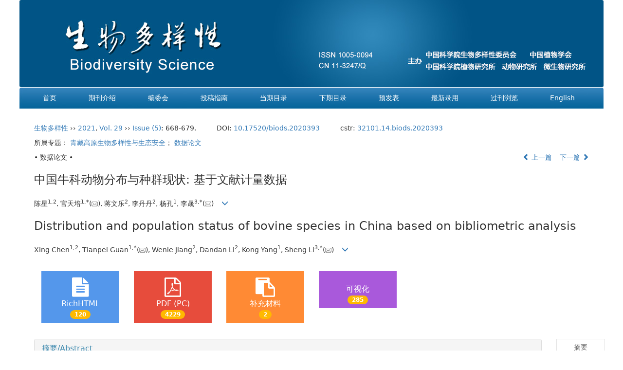

--- FILE ---
content_type: text/html;charset=UTF-8
request_url: https://www.biodiversity-science.net/CN/10.17520/biods.2020393
body_size: 31436
content:
<!DOCTYPE html>
<html>
<head>
<META NAME="GENERATOR" CONTENT="北京玛格泰克科技发展有限公司">
<meta http-equiv="Content-Type" content="text/html; charset=utf-8">
<meta http-equiv="X-UA-Compatible" content="IE=edge">
<Meta http-equiv="Content-Language" Content="zh-CN"> 
<meta name="viewport" content="width=device-width, initial-scale=1">

<meta name="citation_issn" content="1005-0094" />
<meta name="citation_journal_title" xml:lang="zh" content="生物多样性" />
<meta name="citation_journal_title" xml:lang="en" content="Biodiversity Science" />
<meta name="citation_language" content="zh" />
<meta name="citation_volume" content="29" />
<meta name="citation_issue" content="5" />
<meta name="citation_firstpage" content="668" />
<meta name="citation_id" content="29/5/668" />
<meta name="citation_doi" content="10.17520/biods.2020393" />
<meta name="citation_title" xml:lang="zh" content="中国牛科动物分布与种群现状: 基于文献计量数据" />
<meta name="citation_title" xml:lang="en" content="Distribution and population status of bovine species in China based on bibliometric analysis" />
<meta name="citation_authors" xml:lang="zh" content="陈星, 官天培, 蒋文乐, 李丹丹, 杨孔, 李晟" />
<meta name="citation_authors" xml:lang="en" content="Xing Chen, Tianpei Guan, Wenle Jiang, Dandan Li, Kong Yang, Sheng Li" />
<meta name="citation_publication_date" content="2021-05-20" />
<meta name="citation_online_date" content="2021-02-20" />
<meta name="citation_keywords" xml:lang="zh" content="物种多样性" />
<meta name="citation_keywords" xml:lang="zh" content="偶蹄目" />
<meta name="citation_keywords" xml:lang="zh" content="有蹄类" />
<meta name="citation_keywords" xml:lang="zh" content="生物多样性监测" />
<meta name="citation_keywords" xml:lang="zh" content="物种编目" />
<meta name="citation_keywords" xml:lang="zh" content="优先保护区域" />
<meta name="citation_keywords" xml:lang="en" content="species diversity" />
<meta name="citation_keywords" xml:lang="en" content="Artiodactyla" />
<meta name="citation_keywords" xml:lang="en" content="ungulate" />
<meta name="citation_keywords" xml:lang="en" content="biodiversity monitoring" />
<meta name="citation_keywords" xml:lang="en" content="species inventory" />
<meta name="citation_keywords" xml:lang="en" content="priority protected areas" />
<meta name="Description" xml:lang="zh" content="牛科是哺乳纲中物种数量最多的有蹄类动物类群, 在全球广泛分布..." />
<meta name="Description" xml:lang="en" content="Aims: Bovine species are the most abundant ungulates. They are widely ..." />
<meta name="citation_abstract_html_url" xml:lang="zh" content="https://www.biodiversity-science.net/CN/10.17520/biods.2020393" />
<meta name="citation_abstract_html_url" xml:lang="en" content="https://www.biodiversity-science.net/EN/10.17520/biods.2020393" />
<meta name="citation_pdf_url" content="https://www.biodiversity-science.net/CN/article/downloadArticleFile.do?attachType=PDF&id=71304" />
<meta name="DC.Format" content="text/html" />
<meta name="DC.Language" content="zh" />
<meta name="DC.Title" content="中国牛科动物分布与种群现状: 基于文献计量数据" />
<meta name="DC.Identifier" content="10.17520/biods.2020393" />
<meta name="DC.Contributor" content="陈星" />
<meta name="DC.Contributor" content="官天培" />
<meta name="DC.Contributor" content="蒋文乐" />
<meta name="DC.Contributor" content="李丹丹" />
<meta name="DC.Contributor" content="杨孔" />
<meta name="DC.Contributor" content="李晟" />
<meta name="DC.Date" content="2021-05-20" />
<meta name="DC.Keywords" xml:lang="zh" content="物种多样性,偶蹄目,有蹄类,生物多样性监测,物种编目,优先保护区域,"/>
<meta name="DC.Keywords" xml:lang="en" content="species diversity,Artiodactyla,ungulate,biodiversity monitoring,species inventory,priority protected areas,"/>
<meta name="robots" content="index" />

<title>中国牛科动物分布与种群现状: 基于文献计量数据</title>
<!--css必引 -->
<link href="https://www.biodiversity-science.net/js/bootstrap/css/bootstrap.min.css" rel="stylesheet">
<link rel="stylesheet" href="https://www.biodiversity-science.net/images/1005-0094/css/css.css">
<link href="https://www.biodiversity-science.net/js/bootstrap/css/font-awesome.min.css" rel="stylesheet">
<!-- jQuery必引-->
<script src="https://www.biodiversity-science.net/js/jquery/jquery.min.js"></script>
<script src="https://www.biodiversity-science.net/js/bootstrap/js/bootstrap.min.js"></script>

<style>
	.kongzhitab{
		width:100%;
		overflow-x: auto;
	}
	
	.kongzhitab th{
		padding:5px 10px;
		text-align:center;
	}
	.kongzhitab td{
		padding:5px 10px;
		text-align:center;
	}
</style>

<!--原摘要中的js -->
	<!--图片弹出窗口 必须放在jquery.min.js后-->
	<link rel="stylesheet" href="https://www.biodiversity-science.net/js/colorbox/colorbox.css">
	<script src="https://www.biodiversity-science.net/js/colorbox/jquery.colorbox.js"></script>
	<script type="text/javascript">
	//等比缩放图片
function DrawImage(ImgD,FitWidth,FitHeight){
	var image=new Image();
	image.src=ImgD.src;
	if(image.width>0 && image.height>0){
		if(image.width/image.height>= FitWidth/FitHeight){
			if(image.width>FitWidth){
				ImgD.width=FitWidth;
				ImgD.height=(image.height*FitWidth)/image.width;
			}else{
				ImgD.width=image.width;
				ImgD.height=image.height;
			}
		} else{
			if(image.height>FitHeight){
				ImgD.height=FitHeight;
				ImgD.width=(image.width*FitHeight)/image.height;
			}else{
				ImgD.width=image.width;
				ImgD.height=image.height;
			}
		}enm
	}
}
	window.onload=function(){
		$(".figureClass").colorbox({rel:'figureClass', inline:true, width:"80%"});
		$(".inline").colorbox({rel:'inline',inline:true, width:"80%"});
		
	}
	</script>
	<!--图片弹出窗口结束-->
	
	<!--原摘要中js end -->
<script language="javascript" src="https://www.biodiversity-science.net/js/modelDialog1.js"></script>
<script language="javascript" src="https://www.biodiversity-science.net/js/layer2.1/layer.js"></script>
<script language="javascript" src="https://www.biodiversity-science.net/js/drag.js"></script>
<script language="javascript" src="https://www.biodiversity-science.net/js/store.js"></script>
<script language="javascript" src="https://www.biodiversity-science.net/js/download.js"></script>
<script>
MathJax = {
tex: {
inlineMath: [['$', '$'], ['\\(', '\\)']]
},
svg: {
fontCache: 'global'
}
};
</script>
<script type="text/javascript" id="MathJax-script" async src="https://www.biodiversity-science.net/js/mathJax3.0/tex-svg.js"></script>
<script type="text/javascript">
jQuery(function() {
	jQuery.ajax({
		url: "https://www.biodiversity-science.net/CN/user/validateCollectArticle.do?articleId=71304",
		success: function(res) {
			collectCount();
			if (res == "true") {
				jQuery("#collectArticle").append("已收藏");
			}
			if (res == "false") {
				jQuery("#collectArticle").append("<a href='javascript:;' onclick=\"collectArticle('71304')\">收藏文章</a>");
			}
		}
	});
});

function collectCount() {
	jQuery.ajax({
		url: "https://www.biodiversity-science.net/CN/user/articleCollectionTimes.do?articleId=71304",
		success: function(res) {
			jQuery("#collectCount").html("");
			jQuery("#collectCount").append(res);
		}
	});
}

function collectArticle(id) {
	var url = window.location.href;
	jQuery.ajax({
		url: "https://www.biodiversity-science.net/CN/user/addCollectArticle.do",
		data: {
			"articleId": id,
			"url": url
		},
		type: "post",
		success: function(res) {
			if (res == "true") {
				document.getElementById("collectArticle").innerHTML = "已收藏";
				collectCount();
				alert("收藏成功！");
			} else if (res == "false") {
				alert("您已经收藏过该篇文章啦！");
				window.location.reload();
			} else if (res.length > 5) {
				window.location.href = "https://www.biodiversity-science.net/CN/user/userInfo_cn.jsp?url=" + res;
			} else {
				alert("收藏失败！");
				window.location.reload();
			}
		},
		error: function() {
			alert("收藏失败！");
		}
	});
}


//可视化开始
$(document).ready(function(){
    jQuery.getJSON("https://www.biodiversity-science.net/CN/lexeme/existsCnctstInArticle.do?articleID=71304", null, function(json){
        if(json.result){
            $("#knowledge_map_count").html(json.count);
            $("#knowledge_map_div").show();
        }
    });
});
function changeKnowledgeMapImg(flag){
    if(flag==1){
        document.getElementById("knowledge_map_img").src="../../images/knowledge_map1.png";
    }else{
        document.getElementById("knowledge_map_img").src="../../images/knowledge_map2.png";
    }
}
//可视化结束
<!--
//点赞开始
jQuery(function() {
    jQuery.ajax({
        url: 'https://www.biodiversity-science.net/CN/article/showArticleLikedNum.do',
        data: {
            articleId: 71304
        },
        type: 'post',
        dataType: 'json',
        success:function(data){  //成功的回调函数
            $("#articleLikedNum").text(data);
        },
        error:function (XMLHttpRequest, textStatus, errorThrown) {
            console.log("错误");
            // 状态码
            console.log(XMLHttpRequest.status);
            // 状态
            console.log(XMLHttpRequest.readyState);
            // 错误信息
            console.log(textStatus);
        }
    });
});

function addArticleLikedNum(id){
    jQuery.ajax({
        url: 'https://www.biodiversity-science.net/CN/article/addArticleLikedNum.do',
        data: {
            articleId: id
        },
        type: 'post',
        dataType: 'json',
        success:function(data){  //成功的回调函数
            if(data==-1){
                alert('今日已点赞！！');
            }else{
                $("#articleLikedNum").text(data);
            }
        },
        error:function (XMLHttpRequest, textStatus, errorThrown) {
            console.log("错误");
            // 状态码
            console.log(XMLHttpRequest.status);
            // 状态
            console.log(XMLHttpRequest.readyState);
            // 错误信息
            console.log(textStatus);
        }
    });
}
//点赞结束
 -->

function lsdy2(attachType,articleId,qiKanWangZhi,nian,issn){
	var pars = "attachType="+attachType+"&id="+articleId;
		if(attachType == "RICH_HTML"){
			jQuery.post(qiKanWangZhi+"/CN/article/downloadArticleFileFee.do?" + new Date(), pars, function(data){
				window.location.href = qiKanWangZhi+"/article/"+nian+"/"+issn+"/"+articleId;
			});			
		}else{
			window.location.href = qiKanWangZhi+"/CN/article/downloadArticleFile.do?attachType="+attachType+"&id="+articleId;	
		}	
					$('.layui-layer').hide();
	$('.layui-layer-shade').hide();
}
function submitLogin(login_id, remote_password){
	var login_id = document.getElementById(login_id).value;
	var remote_password = document.getElementById(remote_password).value;
	var pars = "login_id="+login_id+"&remote_password="+remote_password;
	jQuery.post("https://www.biodiversity-science.net/CN/user/login.do?" + new Date(), pars, function(data){
		window.subwin = new SubWindow("下载文件",data,null,null,null,null,'620px','310px',null,null,"#dddddd","true",null,null,"true",null);
		subwin.show();
	});
}

function close(){
		subwin.close();
	}
 
function showArticleFile(url,attachType,articleId){
	var viewAttach = url+"/CN/article/showArticleFile.do?attachType="+attachType+"&id="+articleId;
	window.open(viewAttach,"下载文件","toolbar=no,location=no,directories=no,status=no,menubar=no,scrollbars=no,resizeable=no,copyhistory=no,width=520,height=200,left=88,top=88");
}                      
function searchKeyword(url,id,keyword){
	var form = document.refForm;
	form.searchSQL.value="(("+keyword+"[Keyword]) AND "+id+"[Journal])";
	form.action = url+"/CN/article/advancedSearchResult.do";
	form.submit();
}		
function searchEnKeyword(url,id,keyword){
	var form = document.refForm;
	form.searchSQL.value="(("+keyword+"[Keyword]) AND "+id+"[Journal])";
	form.action = url+"/EN/article/advancedSearchResult.do";
	form.submit();
}		
	
function searchAuthor(url,id,author){
	var form = document.refForm;
	form.searchSQL.value="(("+author+"[Author]) AND "+id+"[Journal])";
	form.action = url+"/CN/article/searchArticleResult.do";
	form.submit();
}
	
function addtobookshelf(url,articleId){
	var addbookshelf = "";
	addbookshelf = url+"/CN/article/addBookShelf.do?id="+articleId;
	window.open(addbookshelf,"添加到书架","");
}	
	
function showTxtFile(url,articleId){
	var showtxtfile = "";
	showtxtfile = url+"/CN/article/showTxtFile.do?id="+articleId;
	window.open(showtxtfile,"引用管理器","");
}

function addComment(url,articleId){
	var addComment = "";
	addComment = url+"/CN/comment/addComment.do?id="+articleId;
	window.open(addComment,"文章反馈","toolbar=no,location=no,directories=no,status=no,menubar=no,scrollbars=no,resizeable=no,copyhistory=no,width=520,height=300,left=88,top=88");
}



function findPassword(email){
	var emailReg = /^([a-zA-Z0-9_-])+@([a-zA-Z0-9_-])+(.[a-zA-Z0-9_-])+/
	var email = document.getElementById(email).value;
	var matchemail = emailReg.test(email);
	var pars = "email="+email;
	if(email == '' || email == null){
		alert("Email不能为空！");
		return false;
	} else {
		if(matchemail){
			jQuery.post("https://www.biodiversity-science.net/CN/user/findPassword.do?" + new Date(), pars, function(data){
				subwin.close();
			});
		}else{
			alert("Email格式不正确");		
		}
	}
}

//编辑推荐 
$(document).ready(function(){
    var recommendedArticlesCount = 0;
    $("#recommendedArticles-list").load("https://www.biodiversity-science.net/CN/article/recommendedArticles.do?id=71304",null,function(){
    	recommendedArticlesCount = $("#recommendedArticlesCount1").val();
    	$("#recommendedArticlesCount").html($("#recommendedArticlesCount1").val());
    	
    	if(recommendedArticlesCount == 0){
    		$("#bianjituijian").css("display","none");
    		$("#bianjituijianli").css("display","none");
    	}else{
    		$("#bianjituijian").css("display","block");
    		$("#bianjituijianli").css("display","block");
    	}
    });
});

//中图分类号
function subjectScheme(url,code, journalId){
	var form = document.subjectSchemeForm;
	var searchSQL = "(("+ code +"[Words]) AND "+ journalId +"[Journal])";
	form.searchSQL.value = searchSQL;
	form.action = url + "/CN/article/advancedSearchResult.do";
	form.language.value = "";
	form.submit();
}
</script>

	

	<script src="https://www.biodiversity-science.net/images/1005-0094/js/abstract.js"></script>
	<!--[if lt IE 9]>
	<script src="https://cdn.bootcss.com/html5shiv/3.7.3/html5shiv.min.js"></script>
	<script src="https://cdn.bootcss.com/respond.js/1.4.2/respond.min.js"></script>
	<![endif]-->
	
	<style>
		#bsBox{
			width:560px !important;
			height:420px !important;
		}
		.bFind-wrapper-top{
			height:25px !important;
		}
		#bsWXBox{
			height: 257px !important;
			width: 232px !important;
		}
	</style>
	

</head>
<body id="goTop" style="background:#fff;">


<!--头部-->
<div class="header">
	<!--<div class="ding" style="padding:2px 10px;"><a href="http://www.integrativebiology.ac.cn" target="_blank"><img src="https://www.biodiversity-science.net/images/banner_qkw.png" width="175"></a></div>-->
	<div class="banner row">
		<div class="col-md-12 col-sm-12 hidden-xs banner_pc"><img src="https://www.biodiversity-science.net/images/1005-0094/banner.jpg" class="img-responsive" usemap="#Map">
			<map name="Map" id="Map">
			
			<area shape="rect" coords="1047,105,1135,120" href="http://www.botany.org.cn/"  target="_blank">
			<area shape="rect" coords="835,129,978,144" href="http://www.ibcas.ac.cn/"  target="_blank">
			<area shape="rect" coords="992,130,1064,144" href="http://www.ioz.ac.cn/"  target="_blank">
			<area shape="rect" coords="1077,130,1162,144" href="http://www.im.cas.cn/"  target="_blank">
		  </map>
	  </div>
		<div class="hidden-lg hidden-md hidden-sm logo"><img src="https://www.biodiversity-science.net/images/1005-0094/logo.png" class="img-responsive"></div>
	</div>
	<!--导航-->
    <div class="navbar site-nav">
			<div class="navbar-header">
				<button class="navbar-toggle collapsed" type="button" data-toggle="collapse" data-target=".navbar-collapse">
					<span class="sr-only">Toggle navigation</span>
					<span class="icon-bar"></span>
					<span class="icon-bar"></span>
					<span class="icon-bar"></span>
				</button>
				<a class="navbar-brand visible-xs" href=""></a>
			</div>
            <div class="navbar-collapse collapse" role="navigation">
                <ul class="nav navbar-nav">
                    <li class="dhlm"><a href="https://www.biodiversity-science.net/CN/1005-0094/home.shtml">首页</a></li>
                   <li class="dhlm">
                        <a href="https://www.biodiversity-science.net/CN/column/column46.shtml" >期刊介绍</a>
                    </li>         
                    <li  role="presentation" class="dropdown dhlm">
					<a href="#" class="dropdown-toggle" data-toggle="dropdown">编委会</a>					
					<ul class="dropdown-menu">
					 <li role="presentation"><a role="menuitem" tabindex="-1" href="https://www.biodiversity-science.net/CN/column/column48.shtml">编委会</a></li>
                               <li role="presentation"><a role="menuitem" tabindex="-1" href="https://www.biodiversity-science.net/CN/column/item980.shtml">青年编委</a></li>
							   </ul>
					</li>
                    <li role="presentation" class="dropdown dhlm">
                        <a href="#" class="dropdown-toggle" data-toggle="dropdown">投稿指南</a>
                              <ul class="dropdown-menu">
                               <li role="presentation"><a role="menuitem" tabindex="-1" href="https://www.biodiversity-science.net/CN/column/column49.shtml">撰稿要求</a></li>
                               <!--<li role="presentation"><a role="menuitem" tabindex="-1" href="https://www.biodiversity-science.net/CN/column/column50.shtml">投稿模板</a></li>-->
							   <li role="presentation"><a role="menuitem" tabindex="-1" href="https://www.biodiversity-science.net/CN/column/item854.shtml">数据论文投稿模板</a></li>
							   <li role="presentation"><a role="menuitem" tabindex="-1" href="https://www.biodiversity-science.net/CN/column/item959.shtml">生物编目栏目论文撰稿要求</a></li>
							   <li role="presentation"><a role="menuitem" tabindex="-1" href="https://www.biodiversity-science.net/CN/column/column52.shtml">Endnote Style</a></li>
							   <li role="presentation"><a role="menuitem" tabindex="-1" href="https://www.biodiversity-science.net/CN/column/column51.shtml">版权转让协议</a></li>
							   <li role="presentation"><a role="menuitem" tabindex="-1" href="https://www.biodiversity-science.net/CN/column/column166.shtml">出版伦理</a></li>
							   
							  </ul>
                    </li>
                   
                    <li class="dhlm"><a href="https://www.biodiversity-science.net/CN/1005-0094/current.shtml">当期目录</a></li>
					<li class="dhlm"><a href="https://www.biodiversity-science.net/CN/1005-0094/next.shtml">下期目录</a></li>
					<li class="dhlm"><a href="https://www.biodiversity-science.net/CN/article/showIncomingVolumnList.do">预发表</a></li>
                    <li class="dhlm"><a href="https://www.biodiversity-science.net/CN/article/showNewArticle.do">最新录用</a></li>
                    <li class="dhlm"><a href="https://www.biodiversity-science.net/CN/article/showOldVolumn.do">过刊浏览</a></li>
                   <!-- <li class="dhlm"><a href="https://www.biodiversity-science.net/CN/user/userInfo_cn.jsp">登录</a></li>-->
                    <li class="dhlm"><a href="https://www.biodiversity-science.net/EN/1005-0094/home.shtml" target="_blank">English</a></li>
                </ul>

            </div>

    </div>
	<!--导航-->
   
  
	
	
</div>
<!--头部 end-->

<div class="container whitebg">
<div class="abs-con">
  <div class="row">
  <div class="col-md-12">
       <p style="margin-top:10px;">
            <span><a href="https://www.biodiversity-science.net">生物多样性</a> ›› <a href="https://www.biodiversity-science.net/CN/article/showTenYearVolumnDetail.do?nian=2021">2021</a>, <a href="https://www.biodiversity-science.net/CN/article/showTenYearVolumnDetail.do?nian=2021">Vol. 29</a>  ›› <a href="https://www.biodiversity-science.net/CN/volumn/volumn_12181.shtml">Issue (5)</a>: 										668-679.&nbsp;
									</span><span class="doi-doi">DOI: <a href="https://doi.org/10.17520/biods.2020393" target="_blank">10.17520/biods.2020393</a></span><span class="doi-doi">&nbsp;&nbsp;cstr: <a href="https://cstr.cn/32101.14.biods.2020393" target="_blank">32101.14.biods.2020393</a></span>        </p>
	<p>
					所属专题：
															<a href="https://www.biodiversity-science.net/CN/subject/listSubjectChapters.do?subjectId=1682214108530" target="_blank">
					青藏高原生物多样性与生态安全</a>；
																<a href="https://www.integrativebiology.ac.cn/CN/subject/listSubjectChapters.do?subjectId=1720352205482" target="_blank">
					数据论文</a>
										</p>
    <p class="clearfix">
      <span class="pull-left">• 数据论文 •</span>
      <span class="pull-right"><a href="https://www.biodiversity-science.net/CN/abstract/abstract71298.shtml"><i class="glyphicon glyphicon-chevron-left"></i> 上一篇</a> &nbsp;&nbsp;&nbsp;<a href="https://www.biodiversity-science.net/CN/abstract/abstract71578.shtml">下一篇 <i class="glyphicon glyphicon-chevron-right"></i></a></span>
    </p>
    <!--中文-->
    
            <h3 class="abs-tit">
         中国牛科动物分布与种群现状: 基于文献计量数据    
       </h3>
         <p data-toggle="collapse" data-target="#divPanel">
        <span>
               		陈星<sup>1</sup><sup>,</sup><sup>2</sup>, 官天培<sup>1</sup><sup>,</sup><sup>*</sup>(<a href="mailto:tpguan@hotmail.com"><img src="https://www.biodiversity-science.net/images/email.png" border="0" /></a>), 蒋文乐<sup>2</sup>, 李丹丹<sup>2</sup>, 杨孔<sup>1</sup>, 李晟<sup>3</sup><sup>,</sup><sup>*</sup>(<a href="mailto:shengli@pku.edu.cn"><img src="https://www.biodiversity-science.net/images/email.png" border="0" /></a>)
                &nbsp;&nbsp;
        <span data-placement="right"  type="button">
        <i class="glyphicon glyphicon-menu-down" style="cursor:pointer;"></i>
        </span>
        </span>
    </p>
    <div id="divPanel" class="collapse bs-callout">
        <address class="address">
            <ol class="list-unstyled">
            	                <li>1.西南民族大学青藏高原研究院, 成都 610225<br/>2.绵阳师范学院, 四川绵阳 621000<br/>3.北京大学生命科学学院, 北京 100871</li>
                            </ol>
            
        </address>
        <ul class="list-unstyled code-style" style="overflow: hidden;">
            <li>
				<span>
											<code>收稿日期:</code>2020-10-09
									</span>
				<span>
									</span>
				<span>
											<code>接受日期:</code>2021-02-09
									</span>
				<span>
											<code>出版日期:</code>2021-05-20
									</span>
				<span>
											<code>发布日期:</code>2021-02-20
									</span>
			</li>
            <li>				<code>通讯作者:</code>
					官天培,李晟
							</li>
            <li>				<code>作者简介:</code><a href='mailto:shengli@pku.edu.cn'>shengli@pku.edu.cn</a><br/>* E-mail: <a href='mailto:tpguan@hotmail.com'>tpguan@hotmail.com</a>;<br/>
				
							</li>
            <li>            
            					<code  class="pull-left" style="overflow: hidden;">基金资助:</code><div class="pull-left">国家自然科学基金(31300319)</div>					
						</li>
           
        </ul>
    </div>
    <!--中文end-->
    <!------------------------------------英文---------------------------------------------------------------------->
        <h3 class="abs-tit">        
	       Distribution and population status of bovine species in China based on bibliometric analysis	   
    </h3>
        <p data-toggle="collapse" data-target="#divPanelEn">
        <span>
               		Xing Chen<sup>1</sup><sup>,</sup><sup>2</sup>, Tianpei Guan<sup>1</sup><sup>,</sup><sup>*</sup>(<a href="mailto:tpguan@hotmail.com"><img src="https://www.biodiversity-science.net/images/email.png" border="0" /></a>), Wenle Jiang<sup>2</sup>, Dandan Li<sup>2</sup>, Kong Yang<sup>1</sup>, Sheng Li<sup>3</sup><sup>,</sup><sup>*</sup>(<a href="mailto:shengli@pku.edu.cn"><img src="https://www.biodiversity-science.net/images/email.png" border="0" /></a>)
			&nbsp;&nbsp;
			<span data-placement="right"  type="button">
			<i class="glyphicon glyphicon-menu-down" style="cursor:pointer;"></i>
			</span>
                
        </span>
    </p>    
    
    <div id="divPanelEn" class="collapse bs-callout">
        <address class="address">
             <ol class="list-unstyled">
            	                <li>1 Institute of Qinghai-Tibetan Plateau, Southwest Minzu University, Chengdu 610225<br/>2 Mianyang Teacher’s College, Mianyang, Sichuan 621000<br/>3 School of Life Sciences, Peking University, Beijing 100871</li>
                            </ol>
        </address>
         <ul class="list-unstyled code-style" style="overflow: hidden;">
            <li>
				<span>
											<code>Received:</code>2020-10-09
									</span>
				<span>
									</span>
				<span>
											<code>Accepted:</code>2021-02-09
									</span>
				<span>
											<code>Online:</code>2021-05-20
									</span>
				<span>
											<code>Published:</code>2021-02-20
									</span>
			</li>
            <li>				<code>Contact:</code>
					Tianpei Guan,Sheng Li   
							</li>
            <li>			</li>
            <li>            
            			</li>           
        </ul>
    </div>
    
    <!--英文end-->
    <!-------------------------6大块组----------------------------------------------->
    <div class="group clearfix">
        <div class="row diyihangdg">
                      <div class="col-xs-6 col-sm-4 col-md-2 col-lg-2 margin-bottom-10">
                            <span class="change-section">
                                                                    <a href="#" onclick="lsdy1('RICH_HTML','71304','https://www.biodiversity-science.net','2021','article/2021/1005-0094/1005-0094-29-5-668.shtml');return false;" class="black-bg btn-menu">
                                    <i class="fa fa-file-text"></i>
                                    <h2>RichHTML</h2>
                                    <span class="badge">




120</span>
                                 </a>
                                
                            </span>
            </div>
                                    <div class="col-xs-6 col-sm-4 col-md-2 col-lg-2 margin-bottom-10">
	            <span class="change-section">
	                <a href="#1" onClick="lsdy1('PDF','71304','https://www.biodiversity-science.net','2021','12181');return false;" class="black-bg btn-menu">
	                    <i class="fa fa-file-pdf-o text-danger"></i>
	                    <h2>PDF (PC)</h2>
	                    <span class="badge">




4229

</span>
	                </a>
	            </span>
            </div>
                                  <!--
            <div class="col-xs-6 col-sm-4 col-md-2 col-lg-2 margin-bottom-10">
                <span class="change-section">
                    <a href="javascript:void(0);" class="black-bg btn-menu" id="likedNum" onclick="addArticleLikedNum(71304)">
                        <i class="fa fa-thumbs-up"></i>
                        <h2>赞</h2>
                        <span id="articleLikedNum" class="badge"></span>
                    </a>
                </span>
            </div>
             -->
                                    <div class="col-xs-6 col-sm-4 col-md-2 col-lg-2 margin-bottom-10">
                            <span class="change-section">
                                <a href="javascript:void(0);" class="black-bg btn-menu" id="buchongcailiao" onclick="buchongcailiao();">
                                    <i class="fa fa-clipboard text-muted"></i>
                                    <h2>补充材料</h2>
                                    <span class="badge">2</span>
                                </a>
                            </span>
            </div>
            						
            <div class="col-xs-6 col-sm-4 col-md-2 col-lg-2 margin-bottom-10" id="knowledge_map_div" style="display:none;">
                            <span class="change-section" onmouseover="changeKnowledgeMapImg(2)" onmouseout="changeKnowledgeMapImg(1)">
                                <a href="../lexeme/showArticleByLexeme.do?articleID=71304" class="black-bg btn-menu">
                                    <i class="fa text-muted"></i>
                                    <h2>可视化</h2>
                                    <span class="badge" id="knowledge_map_count">0</span>
                                </a>
                            </span>
            </div>
			
        </div>
                <div class="jumbotron" id="showPdf">
            <ul class="list-unstyled">
															<li>
														<a class="p_a" href="https://www.biodiversity-science.net/fileup/1005-0094/SUPPL/supplFile_art_20210528154950.pdf">1. 附录1 含有中国牛科动物分布信息的文献列表(截至2020年8月31日).pdf<span>(918KB)</span></a>
													</li>
											<li>
														<a class="p_a" href="https://www.biodiversity-science.net/fileup/1005-0094/SUPPL/supplFile_art_20210528155044.pdf">2. 附录2 各牛科动物调查区域相对多度指数.pdf<span>(363KB)</span></a>
													</li>
					                				            </ul>
        </div>
        
        <!--<div class="jumbotron" id="showPdf2">
            <ul class="list-unstyled">
                <li><a href="">1. 探讨2016版国际胰瘘研究小组定义和分级系统对胰腺术后患者胰瘘分级的影响.PDF<span>(500KB)</span></a></li>
            </ul>
        </div>-->
        
    </div>
    <!--6大块组------------------->
    </div>
    </div>
    </div>
    <div class="row" id="pin">
        <div class="col-lg-11 col-md-10 col-sm-12 col-sm-12">
            <!--折叠面板begin-->
            <div class="panel-group" id="accordion" role="tablist" aria-multiselectable="true">
                <div class="panel panel-default">
                    <div class="panel-heading" role="tab" id="zhaiyao" onClick="xianshi(this)" style="cursor: pointer;">
                        <h4 class="panel-title">
                            <a id="abstract">
                               	 摘要/Abstract
                            </a>
                        </h4>
                    </div>
                    <div id="collapseOne" class="panel-collapse collapse" role="tabpanel" aria-labelledby="headingOne" name="#abstract" style="display:block;">
                        <div class="panel-body line-height text-justify">
                                                        <p><strong>摘要： </strong><p id="C1">牛科是哺乳纲中物种数量最多的有蹄类动物类群, 在全球广泛分布, 在陆地生态系统中具有重要的生态功能与作用。我国的牛科动物多样性较高, 据历史文献记载共有33种。然而, 自20世纪中期以来, 我国人口快速扩张, 社会经济高速发展, 对环境改造强度空前, 许多野生牛科动物的种群和栖息地受到了极大的影响。因此, 历史资料记载的物种分布是否依然符合现状, 至今未见系统和全面的评估, 不利于对我国动物资源情况的掌握和保护。为此, 我们系统检索并分析了2008年至今(2020年8月31日)在国内外公开发表的432篇学术论文, 以近年报道的红外相机调查结果为核心, 对28种牛科动物的分布以及15种牛科动物的种群现状进行了初步评估。经整理分析: (1)近年公开发表的研究显示, 中国目前有确凿分布证据的野生牛科动物有28种, 包括16种国家I级和11种国家II级重点保护野生动物, 涉及20个生物多样性优先保护区域。其中, 红鬣羚(<i>Capricornis rubidus</i>)属于中国新记录物种。(2)在省级区划层面, 记录到牛科动物物种数量最多的是西藏(<i>n</i> = 11)和甘肃(<i>n</i> = 11), 其次是新疆(<i>n</i> = 10)、青海(<i>n</i> = 7), 以及四川、内蒙古和云南(均为6种)。(3)分布省域最多的牛科动物是中华鬣羚(<i>Capricornis milneedwardsii</i>, 省区, <i>n</i> = 16), 其次是中华斑羚(<i>Naemorhedus griseus</i>, <i>n</i> = 11)和岩羊(<i>Pseudois nayaur</i>, <i>n</i> = 8)。(4)据历史资料记载, 6种未见分布报道的牛科动物主要分布在西藏、新疆、云南, 分别是阿尔泰盘羊(<i>Ovis ammon</i>)、哈萨克盘羊(<i>O. collium</i>)、大额牛(<i>Bos frontalis</i>)、野水牛(<i>B. arnee</i>)、爪哇野牛(<i>B. javanicus</i>)和缅甸斑羚(<i>Naemorhedus evansi</i>)。(5)中华斑羚、赤斑羚(<i>Naemorhedus baileyi</i>)、中华鬣羚、岩羊、北山羊(<i>Capra sibirica</i>)、野牦牛(<i>Bubalus arnee</i>)在IUCN公布的分布区外有新分布记录, 建议及时修订和更新。本研究首次对中国牛科动物的分布以及种群现状进行了较客观和全面的评价, 为后续调查需要重点关注的物种和区域以及未来的研究提供参考。</p></p>
                                                        <div></div>
                            <form name="refForm" action="showCorrelativeArticle.do" method=post target=_blank>
							<input type="hidden" name="searchSQL" value="" />
                            <input type=hidden name="keyword" value="" id="keyword">
							<input type=hidden name="author" value="" id="author">
                            
                                                        <p><strong>关键词: </strong>
                               																				                                       <a href="#" onClick="searchKeyword('https://www.biodiversity-science.net','2','物种多样性')">物种多样性, </a>
	                                                                        											                                       <a href="#" onClick="searchKeyword('https://www.biodiversity-science.net','2','偶蹄目')">偶蹄目, </a>
	                                                                        											                                       <a href="#" onClick="searchKeyword('https://www.biodiversity-science.net','2','有蹄类')">有蹄类, </a>
	                                                                        											                                       <a href="#" onClick="searchKeyword('https://www.biodiversity-science.net','2','生物多样性监测')">生物多样性监测, </a>
	                                                                        											                                       <a href="#" onClick="searchKeyword('https://www.biodiversity-science.net','2','物种编目')">物种编目, </a>
	                                                                        											                                       <a href="#" onClick="searchKeyword('https://www.biodiversity-science.net','2','优先保护区域')">优先保护区域</a> 
	                                                                                                    </p>
                                                                                    <p><strong>Abstract</strong><p id="C2"><strong>Aims:</strong> Bovine species are the most abundant ungulates. They are widely distributed all over the world and are an important part of terrestrial ecosystems. According to historical records, there have 33 bovine species recorded in China. Since the mid 20th century, however, anthropogenic activities related to human population expansion and socio- economic development have dramatically transformed the environment, with a significant impact on the habitat of many bovine species in China. A systematic and comprehensive evaluation of the distribution and status of bovine species in China is still lacking, which may halt bovine biodiversity conservation.<br><strong>Method:</strong> We took advantage of fast-growing records of species distribution data and systematically searched related papers (<i>n</i> = 432) published in various academic journals between 2008 and August 31, 2020. We extracted relevant data that included study sites, species identified, and relative abundance, which allowed us to analyze and evaluate the distribution and population status of bovine species in China. We also used IUCN species distribution data and generated a heatmap of bovine species diversity in China.<br><strong>Results:</strong> (1) There were 28 bovine species recorded in these papers including national levels I (<i>n</i> = 16) and II (<i>n</i> = 11) key protected animals, involving 20 priority conservation areas. Red serow (<i>Capricornis rubidus</i>) is a new record in China. (2) The bovine species diversity was found to be highest in Tibet and Gansu (<i>n</i> = 11), followed by Xinjiang (<i>n</i> = 10), Qinghai (<i>n</i> = 7), Sichuan (<i>n</i> = 6), Inner Mongolia (<i>n</i> = 6) and Yunnan (<i>n</i> = 6). (3) The most widely distributed species at the province level is Chinese serow (<i>Capricornis milneedwardsii</i>, <i>n</i> = 16), followed by Chinese goral (<i>Naemorhedus griseus</i>, <i>n</i> = 11) and blue sheep (<i>Pseudois nayaur</i>, <i>n</i> = 8); (4) Six bovine species that lacked distribution and population data are mainly distributed in Qinghai, Xinjiang and Yunnan, including Altai argali (<i>Ovis ammon</i>), Kazakhstan argali (<i>Ovis collium</i>), gayal (<i>Bos frontalis</i>), wild yak (<i>Bos arnee</i>), banteng (<i>Bos javanicus</i>) and Burmese goral (<i>Naemorhedus evansi</i>); (5) There are new distribution records on Chinese goral, red goral (<i>Naemorhedus baileyi</i>), Chinese serow, blue sheep, Siberian ibex (<i>Capra sibirica</i>) and wild yak (<i>Bubalus arnee</i>) outside the distribution range published by IUCN, which need timely revision and updated.<br><strong>Conclusion:</strong> Our analysis provides an objective evaluation of distribution and population status of bovine species in China. Species that have been less studied or surveyed should be the priority of future conservation research. To better evaluate species distribution status, we strongly recommend that data holders publish or share any species distribution data obtained from recent regional surveys.</p></p>
                                                        	                            <p><strong>Key words: </strong>
	                            																				                                       <a href="#" onClick="searchEnKeyword('https://www.biodiversity-science.net','2','species diversity')">species diversity, </a>
	                                    	                            											                                       <a href="#" onClick="searchEnKeyword('https://www.biodiversity-science.net','2','Artiodactyla')">Artiodactyla, </a>
	                                    	                            											                                       <a href="#" onClick="searchEnKeyword('https://www.biodiversity-science.net','2','ungulate')">ungulate, </a>
	                                    	                            											                                       <a href="#" onClick="searchEnKeyword('https://www.biodiversity-science.net','2','biodiversity monitoring')">biodiversity monitoring, </a>
	                                    	                            											                                       <a href="#" onClick="searchEnKeyword('https://www.biodiversity-science.net','2','species inventory')">species inventory, </a>
	                                    	                            											                                       <a href="#" onClick="searchEnKeyword('https://www.biodiversity-science.net','2','priority protected areas')">priority protected areas</a> 
	                                    	                                                            </p>
                                                         </form>
                              <!-- 分类号查询跳转 -->
                             <form name="subjectSchemeForm" action="" method=post target=_blank>
                             	<input type="hidden" name="searchSQL" />
                             	<input type="hidden" name="language" />
                             </form>
                            <!--分类号-->
                                                        <!--分类号end-->
                            <div class="row hidden-xs hidden-sm">
                                <div class="col-xs-12 col-sm-2 col-md-2 col-lg-2 margin-bottom-10 text-center">
                                    <div class="text-primary btn-menu">
                                        <h4>引用本文</h4>

                                    </div>
                                </div>
                                <div class="col-xs-12 col-sm-10 col-md-10 col-lg-10 margin-bottom-10">
                                    <div class="primary-border">
                                        															<p>陈星, 官天培, 蒋文乐, 李丹丹, 杨孔, 李晟 (2021) 中国牛科动物分布与种群现状: 基于文献计量数据. 生物多样性, 29,										668-679.
																		 <a href="https://doi.org/10.17520/biods.2020393" target="_blank">DOI: 10.17520/biods.2020393</a>.</p>
																																									     												                                                                                                        	                                                                                                                      <p>Xing Chen, Tianpei Guan, Wenle Jiang, Dandan Li, Kong Yang, Sheng Li (2021) Distribution and population status of bovine species in China based on bibliometric analysis. Biodiversity Science, 29,										668-679.
									 <a href="https://doi.org/10.17520/biods.2020393" target="_blank">DOI: 10.17520/biods.2020393</a>.</p>
															                                                                                            </div>

                                </div>
                            </div>
                            <div class="row hidden-xs hidden-sm">
                                <div class="col-xs-12 col-sm-2 col-md-2 col-lg-2 margin-bottom-10 text-center">

                                    <div class="btn-menu bs-callout-warning">
                                        <h4>使用本文</h4>
                                    </div>

                                </div>
                                <div class="col-xs-12 col-sm-10 col-md-10 col-lg-10 margin-bottom-10">

                                    <div class="primary-border">
                                       <div class="primary-border">
                                        <div style="overflow:hidden;">
                                           
                                                <form name=mail action="https://www.biodiversity-science.net/CN/article/sendMail.jsp" method=post target=_blank class="fxtj"> 
												<a href="#" id="collectArticle" class="shouc"></a>  /&nbsp;&nbsp;                                              
													<a onclick="mail.submit()" href="javascript:void(null)" class="tuij">推荐</a>
													<input type="hidden" name="articleId" value='71304'>
												</form>
												
												<form action="https://permission.icopyright.pub/cn/login" method="post" target="_blank" style=" float: left;">
													<input type="hidden" name="journal_code" value="fdfe1907-7cc1-41b1-bd89-797ff366a533"/>   
													 <!--期刊代码，必需-->
													<input type="hidden" name="title_zh" id="cn_title" value="中国牛科动物分布与种群现状: 基于文献计量数据"/>
													<!--文章中文标题，必需-->
													<input type="hidden" name="title_en" id="en_title" value="Distribution and population status of bovine species in China based on bibliometric analysis"/>
													 <!--文章英文标题，非必需-->
													<input type="hidden" name="authors_zh" value="陈星, 官天培, 蒋文乐, 李丹丹, 杨孔, 李晟"/>    
													<!--文章中文作者，必需-->
													<input type="hidden" name="authors_en" value="Xing Chen, Tianpei Guan, Wenle Jiang, Dandan Li, Kong Yang, Sheng Li"/>    
													<!--文章英文作者，非必需-->
													<input type="hidden" name="doi" value="10.17520/biods.2020393"/>   
													<!--文章DOI，非必需-->
													<input type="submit" class="icopyright-btn" value="获取使用授权"> 
												</form>	
                                           
                                        </div>
                                        <p><b>导出引用管理器</b> <span class="daochu"><a href="https://www.biodiversity-science.net/CN/article/getTxtFile.do?fileType=EndNote&id=71304" id="ris_export">EndNote</a>|<a href="https://www.biodiversity-science.net/CN/article/getTxtFile.do?fileType=Ris&id=71304">Ris</a>|<a id="bibtex_export" href="https://www.biodiversity-science.net/CN/article/getTxtFile.do?fileType=BibTeX&id=71304">BibTeX</a></span>
										</p>
										<p><strong>链接本文:</strong>
										<a href="https://www.biodiversity-science.net/CN/10.17520/biods.2020393" class="txt_zhaiyao1">https://www.biodiversity-science.net/CN/10.17520/biods.2020393</a>
										</p>
										<p>
										<strong>&nbsp;</strong>&nbsp;&nbsp;&nbsp;&nbsp;&nbsp;&nbsp;&nbsp;&nbsp;&nbsp; &nbsp;&nbsp;&nbsp;
											<a href="https://www.biodiversity-science.net/CN/Y2021/V29/I5/668" class="txt_zhaiyao1">
										https://www.biodiversity-science.net/CN/Y2021/V29/I5/668</a>										</p>
                                    </div>
                                </div>
                            </div>
                        </div>
                    </div>
                </div>
                
                                <div class="panel panel-default" >
                    <div class="panel-heading" role="tab" id="tubiao" onClick="xianshi(this)">
                        <h4 class="panel-title">
                            <a id="figure" class="collapsed" href="javascript:;">
                                图/表 <span class="badge badge-info">5</span>
                            </a>
                        </h4>
                    </div>
                    <div id="collapseTwo" class="panel-collapse collapse" role="tabpanel" aria-labelledby="headingTwo" style="display: none;">
                        <div class="panel-body">
                            <!--start-->
                            <div class="row figureCon">
																	<div class="col-lg-3 col-md-4 col-sm-6" style ="width:100%;">
										<div class="thumbnail" style="background:#f8f8f8; border: 1px #eee solid; margin-top:20px;border-radius:15px; padding: 10px;">
																																			<div style="color:#666;font-size: 14px;padding: 0px;margin-top:15px; text-align: center;">
													<b>表1</b>&nbsp;各省(直辖市、自治区)牛科动物调查情况
												</div>
																																				<div style="color:#666;font-size: 14px;padding: 0px;text-align: center;">
													<b>Table 1</b>&nbsp;Survey details on bovine in China
												</div>
																								<a class='inline' href="#inline_content51842" style="text-decoration: none;" data-toggle="tooltip" data-placement="bottom" data-original-title="表1&nbsp;&nbsp;各省(直辖市、自治区)牛科动物调查情况">
													<div class="table-responsive kongzhitab">
															<table class="table" style="height:auto;max-width:90%;margin: 15px auto;color:#333;"> <thead> <tr> <th valign="top" align="justify" style="border-top:1px solid #000;border-bottom:1px solid #000;">省(直辖市、自治区)<br/>Provinces</th> <th valign="top" align="justify" style="border-top:1px solid #000;border-bottom:1px solid #000;">物种数<br/>No. of species</th> <th valign="top" align="justify" style="border-top:1px solid #000;border-bottom:1px solid #000;">县域数<br/>No. of counties</th> <th valign="top" align="justify" style="border-top:1px solid #000;border-bottom:1px solid #000;">区域数<br/>No. of areas</th> <th valign="top" align="justify" style="border-top:1px solid #000;border-bottom:1px solid #000;">总文献数<br/>No. of publications</th> <th valign="top" style="border-top:1px solid #000;border-bottom:1px solid #000;">红外相机文献数<br/>No. of camera trapping publications</th> <th valign="top" style="border-top:1px solid #000;border-bottom:1px solid #000;">相机工作日<br/>Camera-days</th> <th valign="top" style="border-top:1px solid #000;border-bottom:1px solid #000;">位点数<br/>No. of detected locations</th> </tr> </thead> <tbody> <tr> <td valign="middle" style="border-top:1px solid #000;">西藏 Tibet</td> <td valign="middle" style="border-top:1px solid #000;">11</td> <td valign="middle" style="border-top:1px solid #000;">28</td> <td valign="middle" style="border-top:1px solid #000;">10</td> <td valign="middle" style="border-top:1px solid #000;">26</td> <td valign="middle" style="border-top:1px solid #000;">5</td> <td valign="middle" style="border-top:1px solid #000;">4,050</td> <td valign="middle" style="border-top:1px solid #000;">173</td> </tr> <tr> <td valign="middle">甘肃 Gansu</td> <td valign="middle">11</td> <td valign="middle">12</td> <td valign="middle">13</td> <td valign="middle">22</td> <td valign="middle">6</td> <td valign="middle">24,828</td> <td valign="middle">251</td> </tr> <tr> <td valign="middle">新疆 Xinjiang</td> <td valign="middle">10</td> <td valign="middle">40</td> <td valign="middle">26</td> <td valign="middle">72</td> <td valign="middle">4</td> <td valign="middle">19,418</td> <td valign="middle">91</td> </tr> <tr> <td valign="middle">青海 Qinghai</td> <td valign="middle">7</td> <td valign="middle">21</td> <td valign="middle">17</td> <td valign="middle">75</td> <td valign="middle">5</td> <td valign="middle">17,532</td> <td valign="middle">249</td> </tr> <tr> <td valign="middle">内蒙古 Inner Mongolia</td> <td valign="middle">6</td> <td valign="middle">12</td> <td valign="middle">8</td> <td valign="middle">43</td> <td valign="middle">6</td> <td valign="middle">738</td> <td valign="middle">130</td> </tr> <tr> <td valign="middle">四川 Sichuan</td> <td valign="middle">6</td> <td valign="middle">35</td> <td valign="middle">27</td> <td valign="middle">70</td> <td valign="middle">29</td> <td valign="middle">207,933</td> <td valign="middle">3,303</td> </tr> <tr> <td valign="middle">云南 Yunnan</td> <td valign="middle">6</td> <td valign="middle">22</td> <td valign="middle">15</td> <td valign="middle">35</td> <td valign="middle">26</td> <td valign="middle">167,053</td> <td valign="middle">1,369</td> </tr> <tr> <td valign="middle">宁夏 Ningxia</td> <td valign="middle">4</td> <td valign="middle">7</td> <td valign="middle">4</td> <td valign="middle">30</td> <td valign="middle">3</td> <td valign="middle">5,160</td> <td valign="middle">178</td> </tr> <tr> <td valign="middle">陕西 Shaanxi</td> <td valign="middle">3</td> <td valign="middle">11</td> <td valign="middle">14</td> <td valign="middle">36</td> <td valign="middle">18</td> <td valign="middle">144,661</td> <td valign="middle">1,470</td> </tr> <tr> <td valign="middle">贵州 Guizhou</td> <td valign="middle">2</td> <td valign="middle">5</td> <td valign="middle">3</td> <td valign="middle">6</td> <td valign="middle">4</td> <td valign="middle">32,180</td> <td valign="middle">217</td> </tr> <tr> <td valign="middle">湖北 Hubei</td> <td valign="middle">2</td> <td valign="middle">2</td> <td valign="middle">2</td> <td valign="middle">2</td> <td valign="middle">2</td> <td valign="middle">11,507</td> <td valign="middle">89</td> </tr> <tr> <td valign="middle">湖南 Hunan</td> <td valign="middle">2</td> <td valign="middle">1</td> <td valign="middle">2</td> <td valign="middle">1</td> <td valign="middle">1</td> <td valign="middle">19,592</td> <td valign="middle">20</td> </tr> <tr> <td valign="middle">浙江 Zhejiang</td> <td valign="middle">1</td> <td valign="middle">6</td> <td valign="middle">7</td> <td valign="middle">10</td> <td valign="middle">9</td> <td valign="middle">220,603</td> <td valign="middle">1,396</td> </tr> <tr> <td valign="middle">安徽 Anhui</td> <td valign="middle">1</td> <td valign="middle">8</td> <td valign="middle">6</td> <td valign="middle">3</td> <td valign="middle">3</td> <td valign="middle">7,106</td> <td valign="middle">163</td> </tr> <tr> <td valign="middle">北京 Beijing</td> <td valign="middle">1</td> <td valign="middle">2</td> <td valign="middle">3</td> <td valign="middle">9</td> <td valign="middle">6</td> <td valign="middle">30,044</td> <td valign="middle">191</td> </tr> <tr> <td valign="middle">台湾 Taiwan</td> <td valign="middle">1</td> <td valign="middle">13</td> <td valign="middle">2</td> <td valign="middle">2</td> <td valign="middle">2</td> <td valign="middle">113,646</td> <td valign="middle">1,283</td> </tr> <tr> <td valign="middle">广西 Guangxi</td> <td valign="middle">1</td> <td valign="middle">4</td> <td valign="middle">2</td> <td valign="middle">4</td> <td valign="middle">4</td> <td valign="middle">51,839</td> <td valign="middle">250</td> </tr> <tr> <td valign="middle">广东 Guangdong</td> <td valign="middle">1</td> <td valign="middle">4</td> <td valign="middle">2</td> <td valign="middle">2</td> <td valign="middle">2</td> <td valign="middle">11,399</td> <td valign="middle">172</td> </tr> <tr> <td valign="middle">河北 Hebei</td> <td valign="middle">1</td> <td valign="middle">3</td> <td valign="middle">2</td> <td valign="middle">2</td> <td valign="middle">2</td> <td valign="middle">26,860</td> <td valign="middle">224</td> </tr> <tr> <td valign="middle">福建 Fujian</td> <td valign="middle">1</td> <td valign="middle">1</td> <td valign="middle">1</td> <td valign="middle">1</td> <td valign="middle">1</td> <td valign="middle">19,924</td> <td valign="middle">60</td> </tr> <tr> <td valign="middle">黑龙江 Heilongjiang</td> <td valign="middle">1</td> <td valign="middle">1</td> <td valign="middle">1</td> <td valign="middle">1</td> <td valign="middle">0</td> <td valign="middle">0</td> <td valign="middle">0</td> </tr> <tr> <td valign="middle">江西 Jiangxi</td> <td valign="middle">1</td> <td valign="middle">1</td> <td valign="middle">1</td> <td valign="middle">1</td> <td valign="middle">1</td> <td valign="middle">6,720</td> <td valign="middle">16</td> </tr> <tr> <td valign="middle">山西 Shanxi</td> <td valign="middle">1</td> <td valign="middle">1</td> <td valign="middle">1</td> <td valign="middle">1</td> <td valign="middle">0</td> <td valign="middle">0</td> <td valign="middle">0</td> </tr> <tr> <td valign="middle" style="border-bottom:1px solid #000;">总计 Total</td> <td valign="middle" style="border-bottom:1px solid #000;">28</td> <td valign="middle" style="border-bottom:1px solid #000;">240</td> <td valign="middle" style="border-bottom:1px solid #000;">169</td> <td valign="middle" style="border-bottom:1px solid #000;">-</td> <td valign="middle" style="border-bottom:1px solid #000;">-</td> <td valign="middle" style="border-bottom:1px solid #000;">1,142,793</td> <td valign="middle" style="border-bottom:1px solid #000;">11,295</td> </tr> </tbody> </table>
													</div>
												</a>
												<div style='display:none'>
													<div class="table-responsive kongzhitab" id='inline_content51842' style='padding:10px; background:#fff;'>
																												<p style="color:#666;font-size: 14px;padding: 0px;margin-top:15px;text-align: center;"><b>表1</b>&nbsp;各省(直辖市、自治区)牛科动物调查情况</p>
																																										<p style="color:#666;font-size: 14px;padding: 0px;text-align: center;margin-bottom:15px;"><b>Table 1</b>&nbsp;Survey details on bovine in China</p>
																												<table class="table" style="height:auto;max-width:90%;margin: 15px auto;color:#333;"> <thead> <tr> <th valign="top" align="justify" style="border-top:1px solid #000;border-bottom:1px solid #000;">省(直辖市、自治区)<br/>Provinces</th> <th valign="top" align="justify" style="border-top:1px solid #000;border-bottom:1px solid #000;">物种数<br/>No. of species</th> <th valign="top" align="justify" style="border-top:1px solid #000;border-bottom:1px solid #000;">县域数<br/>No. of counties</th> <th valign="top" align="justify" style="border-top:1px solid #000;border-bottom:1px solid #000;">区域数<br/>No. of areas</th> <th valign="top" align="justify" style="border-top:1px solid #000;border-bottom:1px solid #000;">总文献数<br/>No. of publications</th> <th valign="top" style="border-top:1px solid #000;border-bottom:1px solid #000;">红外相机文献数<br/>No. of camera trapping publications</th> <th valign="top" style="border-top:1px solid #000;border-bottom:1px solid #000;">相机工作日<br/>Camera-days</th> <th valign="top" style="border-top:1px solid #000;border-bottom:1px solid #000;">位点数<br/>No. of detected locations</th> </tr> </thead> <tbody> <tr> <td valign="middle" style="border-top:1px solid #000;">西藏 Tibet</td> <td valign="middle" style="border-top:1px solid #000;">11</td> <td valign="middle" style="border-top:1px solid #000;">28</td> <td valign="middle" style="border-top:1px solid #000;">10</td> <td valign="middle" style="border-top:1px solid #000;">26</td> <td valign="middle" style="border-top:1px solid #000;">5</td> <td valign="middle" style="border-top:1px solid #000;">4,050</td> <td valign="middle" style="border-top:1px solid #000;">173</td> </tr> <tr> <td valign="middle">甘肃 Gansu</td> <td valign="middle">11</td> <td valign="middle">12</td> <td valign="middle">13</td> <td valign="middle">22</td> <td valign="middle">6</td> <td valign="middle">24,828</td> <td valign="middle">251</td> </tr> <tr> <td valign="middle">新疆 Xinjiang</td> <td valign="middle">10</td> <td valign="middle">40</td> <td valign="middle">26</td> <td valign="middle">72</td> <td valign="middle">4</td> <td valign="middle">19,418</td> <td valign="middle">91</td> </tr> <tr> <td valign="middle">青海 Qinghai</td> <td valign="middle">7</td> <td valign="middle">21</td> <td valign="middle">17</td> <td valign="middle">75</td> <td valign="middle">5</td> <td valign="middle">17,532</td> <td valign="middle">249</td> </tr> <tr> <td valign="middle">内蒙古 Inner Mongolia</td> <td valign="middle">6</td> <td valign="middle">12</td> <td valign="middle">8</td> <td valign="middle">43</td> <td valign="middle">6</td> <td valign="middle">738</td> <td valign="middle">130</td> </tr> <tr> <td valign="middle">四川 Sichuan</td> <td valign="middle">6</td> <td valign="middle">35</td> <td valign="middle">27</td> <td valign="middle">70</td> <td valign="middle">29</td> <td valign="middle">207,933</td> <td valign="middle">3,303</td> </tr> <tr> <td valign="middle">云南 Yunnan</td> <td valign="middle">6</td> <td valign="middle">22</td> <td valign="middle">15</td> <td valign="middle">35</td> <td valign="middle">26</td> <td valign="middle">167,053</td> <td valign="middle">1,369</td> </tr> <tr> <td valign="middle">宁夏 Ningxia</td> <td valign="middle">4</td> <td valign="middle">7</td> <td valign="middle">4</td> <td valign="middle">30</td> <td valign="middle">3</td> <td valign="middle">5,160</td> <td valign="middle">178</td> </tr> <tr> <td valign="middle">陕西 Shaanxi</td> <td valign="middle">3</td> <td valign="middle">11</td> <td valign="middle">14</td> <td valign="middle">36</td> <td valign="middle">18</td> <td valign="middle">144,661</td> <td valign="middle">1,470</td> </tr> <tr> <td valign="middle">贵州 Guizhou</td> <td valign="middle">2</td> <td valign="middle">5</td> <td valign="middle">3</td> <td valign="middle">6</td> <td valign="middle">4</td> <td valign="middle">32,180</td> <td valign="middle">217</td> </tr> <tr> <td valign="middle">湖北 Hubei</td> <td valign="middle">2</td> <td valign="middle">2</td> <td valign="middle">2</td> <td valign="middle">2</td> <td valign="middle">2</td> <td valign="middle">11,507</td> <td valign="middle">89</td> </tr> <tr> <td valign="middle">湖南 Hunan</td> <td valign="middle">2</td> <td valign="middle">1</td> <td valign="middle">2</td> <td valign="middle">1</td> <td valign="middle">1</td> <td valign="middle">19,592</td> <td valign="middle">20</td> </tr> <tr> <td valign="middle">浙江 Zhejiang</td> <td valign="middle">1</td> <td valign="middle">6</td> <td valign="middle">7</td> <td valign="middle">10</td> <td valign="middle">9</td> <td valign="middle">220,603</td> <td valign="middle">1,396</td> </tr> <tr> <td valign="middle">安徽 Anhui</td> <td valign="middle">1</td> <td valign="middle">8</td> <td valign="middle">6</td> <td valign="middle">3</td> <td valign="middle">3</td> <td valign="middle">7,106</td> <td valign="middle">163</td> </tr> <tr> <td valign="middle">北京 Beijing</td> <td valign="middle">1</td> <td valign="middle">2</td> <td valign="middle">3</td> <td valign="middle">9</td> <td valign="middle">6</td> <td valign="middle">30,044</td> <td valign="middle">191</td> </tr> <tr> <td valign="middle">台湾 Taiwan</td> <td valign="middle">1</td> <td valign="middle">13</td> <td valign="middle">2</td> <td valign="middle">2</td> <td valign="middle">2</td> <td valign="middle">113,646</td> <td valign="middle">1,283</td> </tr> <tr> <td valign="middle">广西 Guangxi</td> <td valign="middle">1</td> <td valign="middle">4</td> <td valign="middle">2</td> <td valign="middle">4</td> <td valign="middle">4</td> <td valign="middle">51,839</td> <td valign="middle">250</td> </tr> <tr> <td valign="middle">广东 Guangdong</td> <td valign="middle">1</td> <td valign="middle">4</td> <td valign="middle">2</td> <td valign="middle">2</td> <td valign="middle">2</td> <td valign="middle">11,399</td> <td valign="middle">172</td> </tr> <tr> <td valign="middle">河北 Hebei</td> <td valign="middle">1</td> <td valign="middle">3</td> <td valign="middle">2</td> <td valign="middle">2</td> <td valign="middle">2</td> <td valign="middle">26,860</td> <td valign="middle">224</td> </tr> <tr> <td valign="middle">福建 Fujian</td> <td valign="middle">1</td> <td valign="middle">1</td> <td valign="middle">1</td> <td valign="middle">1</td> <td valign="middle">1</td> <td valign="middle">19,924</td> <td valign="middle">60</td> </tr> <tr> <td valign="middle">黑龙江 Heilongjiang</td> <td valign="middle">1</td> <td valign="middle">1</td> <td valign="middle">1</td> <td valign="middle">1</td> <td valign="middle">0</td> <td valign="middle">0</td> <td valign="middle">0</td> </tr> <tr> <td valign="middle">江西 Jiangxi</td> <td valign="middle">1</td> <td valign="middle">1</td> <td valign="middle">1</td> <td valign="middle">1</td> <td valign="middle">1</td> <td valign="middle">6,720</td> <td valign="middle">16</td> </tr> <tr> <td valign="middle">山西 Shanxi</td> <td valign="middle">1</td> <td valign="middle">1</td> <td valign="middle">1</td> <td valign="middle">1</td> <td valign="middle">0</td> <td valign="middle">0</td> <td valign="middle">0</td> </tr> <tr> <td valign="middle" style="border-bottom:1px solid #000;">总计 Total</td> <td valign="middle" style="border-bottom:1px solid #000;">28</td> <td valign="middle" style="border-bottom:1px solid #000;">240</td> <td valign="middle" style="border-bottom:1px solid #000;">169</td> <td valign="middle" style="border-bottom:1px solid #000;">-</td> <td valign="middle" style="border-bottom:1px solid #000;">-</td> <td valign="middle" style="border-bottom:1px solid #000;">1,142,793</td> <td valign="middle" style="border-bottom:1px solid #000;">11,295</td> </tr> </tbody> </table>
													</div>
												</div>
																					</div>
									</div>
																	<div class="col-lg-3 col-md-4 col-sm-6" style ="width:100%;">
										<div class="thumbnail" style="background:#f8f8f8; border: 1px #eee solid; margin-top:20px;border-radius:15px; padding: 10px;">
																							<div class="img_div">
												<a class="figureClass" href="#figureClass51843"  data-toggle="tooltip" data-placement="bottom" data-original-title="图1&nbsp;&nbsp;中国牛科动物的研究记录点分布">
												  <img src="https://www.biodiversity-science.net/fileup/1005-0094/FIGURE/2021-29-5/Images/1005-0094-29-5-668/img_1.png" style="height:auto;max-width:90%;margin:15px auto;"  class="zhaiyao_img">
												</a>
												</div>
																									<div style="color:#666;font-size: 14px;padding: 0px;text-align: center;">
														<b>图1</b>&nbsp;中国牛科动物的研究记录点分布
													</div>
																																					<div style="color:#666;font-size: 14px;padding: 0px;text-align: center;margin-bottom:15px;">
														<b>Fig. 1</b>&nbsp;Distribution of surveys reported Bovine in China
													</div>
																								<div style='display:none'>
													<div id='figureClass51843' style='padding:10px; background:#fff;text-align:center;' class="img_div">
														<img src="https://www.biodiversity-science.net/fileup/1005-0094/FIGURE/2021-29-5/Images/1005-0094-29-5-668/img_1.png" style="height:auto;max-width:90%;margin:15px auto;" class="zhaiyao_img"/>
																													<p style="color:#666;font-size: 14px;padding: 0px;text-align: center;"><b>图1</b>&nbsp;中国牛科动物的研究记录点分布</p>
																																											<p style="color:#666;font-size: 14px;padding: 0px;text-align: center;margin-bottom:15px;"><b>Fig. 1</b>&nbsp;Distribution of surveys reported Bovine in China</p>
																											</div>
												</div>
																					</div>
									</div>
																	<div class="col-lg-3 col-md-4 col-sm-6" style ="width:100%;">
										<div class="thumbnail" style="background:#f8f8f8; border: 1px #eee solid; margin-top:20px;border-radius:15px; padding: 10px;">
																																			<div style="color:#666;font-size: 14px;padding: 0px;margin-top:15px; text-align: center;">
													<b>表2</b>&nbsp;中国野生牛科动物名录
												</div>
																																				<div style="color:#666;font-size: 14px;padding: 0px;text-align: center;">
													<b>Table 2</b>&nbsp;Wild bovine species in China
												</div>
																								<a class='inline' href="#inline_content51844" style="text-decoration: none;" data-toggle="tooltip" data-placement="bottom" data-original-title="表2&nbsp;&nbsp;中国野生牛科动物名录">
													<div class="table-responsive kongzhitab">
															<table class="table" style="height:auto;max-width:90%;margin: 15px auto;color:#333;"> <thead> <tr> <th valign="top" align="justify" style="border-top:1px solid #000;border-bottom:1px solid #000;">物种 <br/>Species</th> <th valign="top" align="justify" style="border-top:1px solid #000;border-bottom:1px solid #000;">分布记录<br/>Distribution<br/>records</th> <th valign="top" align="justify" style="border-top:1px solid #000;border-bottom:1px solid #000;">中国特有<br/>Endemic to China</th> <th valign="top" align="justify" style="border-top:1px solid #000;border-bottom:1px solid #000;">IUCN红色名录<br/>IUCN Red List</th> <th valign="top" align="justify" style="border-top:1px solid #000;border-bottom:1px solid #000;">中国脊椎动物<br/>红色名录<br/>Red List of China’s<br/>Vertebrates</th> <th valign="top" align="justify" style="border-top:1px solid #000;border-bottom:1px solid #000;">保护等级<br/>National <br/>protected category</th> <th valign="top" style="border-top:1px solid #000;border-bottom:1px solid #000;">红外相机文献数<br/>No. of camera trapping publications</th> <th valign="top" style="border-top:1px solid #000;border-bottom:1px solid #000;">总文献数(宏观/微观)<br/>No. of publication (macro/micro)</th> </tr> </thead> <tbody> <tr> <td valign="middle" style="border-top:1px solid #000;">四川羚牛 <i>Budorcas tibetanus</i></td> <td valign="middle" style="border-top:1px solid #000;">Yes</td> <td valign="middle" style="border-top:1px solid #000;">Yes</td> <td valign="middle" style="border-top:1px solid #000;">VU</td> <td valign="middle" style="border-top:1px solid #000;">VU</td> <td valign="middle" style="border-top:1px solid #000;">I</td> <td valign="middle" style="border-top:1px solid #000;">19</td> <td valign="middle" style="border-top:1px solid #000;">40(37/3)</td> </tr> <tr> <td valign="middle">秦岭羚牛 <i>B. bedfordi</i></td> <td valign="middle">Yes</td> <td valign="middle">Yes</td> <td valign="middle">VU</td> <td valign="middle">VU</td> <td valign="middle">I</td> <td valign="middle">17</td> <td valign="middle">35(30/5)</td> </tr> <tr> <td valign="middle">不丹羚牛 <i>B. whitei</i></td> <td valign="middle">Yes</td> <td valign="middle">No</td> <td valign="middle">VU</td> <td valign="middle">VU</td> <td valign="middle">I</td> <td valign="middle">1</td> <td valign="middle">3(2/1)</td> </tr> <tr> <td valign="middle">贡山羚牛 <i>B. taxicolor</i></td> <td valign="middle">Yes</td> <td valign="middle">No</td> <td valign="middle">VU</td> <td valign="middle">VU</td> <td valign="middle">I</td> <td valign="middle">3</td> <td valign="middle">4(4/0)</td> </tr> <tr> <td valign="middle">野牦牛 <i>Bos mutus</i></td> <td valign="middle">Yes</td> <td valign="middle">No</td> <td valign="middle">VU</td> <td valign="middle">VU</td> <td valign="middle">I</td> <td valign="middle">3</td> <td valign="middle">19(17/2)</td> </tr> <tr> <td valign="middle">印度野牛<i> B. gaurus</i></td> <td valign="middle">Yes</td> <td valign="middle">No</td> <td valign="middle">VU</td> <td valign="middle">CR</td> <td valign="middle">I</td> <td valign="middle">5</td> <td valign="middle">6(6/0)</td> </tr> <tr> <td valign="middle">大额牛 <i>B. frontalis</i></td> <td valign="middle">No</td> <td valign="middle">No</td> <td valign="middle"/> <td valign="middle">CR</td> <td valign="middle"/> <td valign="middle">0</td> <td valign="middle">0</td> </tr> <tr> <td valign="middle">爪哇野牛<i> B. javanicus</i></td> <td valign="middle">No</td> <td valign="middle">No</td> <td valign="middle">EN</td> <td valign="middle">CR</td> <td valign="middle">I</td> <td valign="middle">0</td> <td valign="middle">0</td> </tr> <tr> <td valign="middle">野水牛<i> B. arnee</i></td> <td valign="middle">No</td> <td valign="middle">No</td> <td valign="middle">EN</td> <td valign="middle">EW</td> <td valign="middle"/> <td valign="middle">0</td> <td valign="middle">0</td> </tr> <tr> <td valign="middle">藏羚 <i>Pantholops hodgsonii</i></td> <td valign="middle">Yes</td> <td valign="middle">Yes</td> <td valign="middle">EN</td> <td valign="middle">NT</td> <td valign="middle">I</td> <td valign="middle">2</td> <td valign="middle">51(27/24)</td> </tr> <tr> <td valign="middle">北山羊 <i>Capra ibex</i></td> <td valign="middle">Yes</td> <td valign="middle">No</td> <td valign="middle">LC</td> <td valign="middle">NT</td> <td valign="middle">II</td> <td valign="middle">3</td> <td valign="middle">24(21/3)</td> </tr> <tr> <td valign="middle">赤斑羚<i> Naemorhedus baileyi</i></td> <td valign="middle">Yes</td> <td valign="middle">No</td> <td valign="middle">VU</td> <td valign="middle">EN</td> <td valign="middle">I</td> <td valign="middle">1</td> <td valign="middle">2(1/1)</td> </tr> <tr> <td valign="middle">喜马拉雅斑羚<i> N. goral</i></td> <td valign="middle">Yes</td> <td valign="middle">No</td> <td valign="middle">NT</td> <td valign="middle">EN</td> <td valign="middle">I</td> <td valign="middle">2</td> <td valign="middle">3(2/1)</td> </tr> <tr> <td valign="middle">中华斑羚 <i>N. griseus</i></td> <td valign="middle">Yes</td> <td valign="middle">No</td> <td valign="middle">VU</td> <td valign="middle">VU</td> <td valign="middle">II</td> <td valign="middle">54</td> <td valign="middle">74(65/9)</td> </tr> <tr> <td valign="middle">长尾斑羚 <i>N. caudatus</i></td> <td valign="middle">Yes</td> <td valign="middle">No</td> <td valign="middle">VU</td> <td valign="middle">CR</td> <td valign="middle">II</td> <td valign="middle">0</td> <td valign="middle">2(1/1)</td> </tr> <tr> <td valign="middle">缅甸斑羚 <i>N. evansi</i></td> <td valign="middle">No</td> <td valign="middle">No</td> <td valign="middle"/> <td valign="middle">DD</td> <td valign="middle">II</td> <td valign="middle">0</td> <td valign="middle">0</td> </tr> <tr> <td valign="middle">台湾鬣羚 <i>Capricornis swinhoei</i></td> <td valign="middle">Yes</td> <td valign="middle">Yes</td> <td valign="middle">LC</td> <td valign="middle">LC</td> <td valign="middle">I</td> <td valign="middle">1</td> <td valign="middle">1(1/0)</td> </tr> <tr> <td valign="middle">中华鬣羚<i> C. milneedwardsii</i></td> <td valign="middle">Yes</td> <td valign="middle">No</td> <td valign="middle">NT</td> <td valign="middle">VU</td> <td valign="middle">II</td> <td valign="middle">88</td> <td valign="middle">95(93/2)</td> </tr> <tr> <td valign="middle">喜马拉雅鬣羚 <i>C. thar</i></td> <td valign="middle">Yes</td> <td valign="middle">No</td> <td valign="middle">NT</td> <td valign="middle">EN</td> <td valign="middle">I</td> <td valign="middle">2</td> <td valign="middle">3(2/1)</td> </tr> <tr> <td valign="middle">红鬣羚 <i>C. rubidus</i></td> <td valign="middle">Yes</td> <td valign="middle">No</td> <td valign="middle">NT</td> <td valign="middle"/> <td valign="middle">II</td> <td valign="middle">2</td> <td valign="middle">2(2/0)</td> </tr> <tr> <td valign="middle">塔尔羊 <i>Hemitragus jemlahicus</i></td> <td valign="middle">Yes</td> <td valign="middle">No</td> <td valign="middle">NT</td> <td valign="middle">CR</td> <td valign="middle">I</td> <td valign="middle">1</td> <td valign="middle">1(1/0)</td> </tr> <tr> <td valign="middle">高鼻羚羊 <i>Saiga tatarica</i></td> <td valign="middle">Yes</td> <td valign="middle">No</td> <td valign="middle">CR</td> <td valign="middle">EW</td> <td valign="middle">I</td> <td valign="middle">0</td> <td valign="middle">5(1/4)</td> </tr> <tr> <td valign="middle">普氏原羚<i> Procapra przewalskii</i></td> <td valign="middle">Yes</td> <td valign="middle">Yes</td> <td valign="middle">EN</td> <td valign="middle">CR</td> <td valign="middle">I</td> <td valign="middle">0</td> <td valign="middle">24(14/10)</td> </tr> <tr> <td valign="middle">藏原羚 <i>P. picticaudata</i></td> <td valign="middle">Yes</td> <td valign="middle">Yes</td> <td valign="middle">NT</td> <td valign="middle">NT</td> <td valign="middle">II</td> <td valign="middle">4</td> <td valign="middle">36(31/5)</td> </tr> <tr> <td valign="middle">蒙原羚 <i>P. gutturosa</i></td> <td valign="middle">Yes</td> <td valign="middle">No</td> <td valign="middle">LC</td> <td valign="middle">CR</td> <td valign="middle">II</td> <td valign="middle">0</td> <td valign="middle">13(11/2)</td> </tr> <tr> <td valign="middle">岩羊 <i>Pseudois nayaur</i></td> <td valign="middle">Yes</td> <td valign="middle">No</td> <td valign="middle">LC</td> <td valign="middle">LC</td> <td valign="middle">II</td> <td valign="middle">29</td> <td valign="middle">100(75/28)</td> </tr> <tr> <td valign="middle">塔里木鹅喉羚 <i>Gazella yarkandensis</i></td> <td valign="middle">Yes</td> <td valign="middle">No</td> <td valign="middle">VU</td> <td valign="middle">VU</td> <td valign="middle">II</td> <td valign="middle">6</td> <td valign="middle">35(25/10)</td> </tr> <tr> <td valign="middle">西藏盘羊 <i>Ovis hodgsoni</i></td> <td valign="middle">Yes</td> <td valign="middle">Yes</td> <td valign="middle">NT</td> <td valign="middle">NT</td> <td valign="middle">I</td> <td valign="middle">4</td> <td valign="middle">9(8/1)</td> </tr> <tr> <td valign="middle">戈壁盘羊<i> O. darwini</i></td> <td valign="middle">Yes</td> <td valign="middle">No</td> <td valign="middle">NT</td> <td valign="middle">CR</td> <td valign="middle">II</td> <td valign="middle">2</td> <td valign="middle">7(6/1)</td> </tr> <tr> <td valign="middle">雅布赖盘羊 <i>O. jubata</i></td> <td valign="middle">Yes</td> <td valign="middle">No</td> <td valign="middle">NT</td> <td valign="middle">CR</td> <td valign="middle"/> <td valign="middle">1</td> <td valign="middle">2(1/1)</td> </tr> <tr> <td valign="middle">帕米尔盘羊 <i>O. polii</i></td> <td valign="middle">Yes</td> <td valign="middle">No</td> <td valign="middle">NT</td> <td valign="middle">VU</td> <td valign="middle">II</td> <td valign="middle">0</td> <td valign="middle">7(7/0)</td> </tr> <tr> <td valign="middle">天山盘羊 <i>O. karelini</i></td> <td valign="middle">Yes</td> <td valign="middle">No</td> <td valign="middle">NT</td> <td valign="middle">EN</td> <td valign="middle">II</td> <td valign="middle">0</td> <td valign="middle">6(4/2)</td> </tr> <tr> <td valign="middle">阿尔泰盘羊 <i>O. ammon</i></td> <td valign="middle">No</td> <td valign="middle">No</td> <td valign="middle">NT</td> <td valign="middle"/> <td valign="middle">II</td> <td valign="middle">0</td> <td valign="middle">0</td> </tr> <tr> <td valign="middle" style="border-bottom:1px solid #000;">哈萨克盘羊 <i>O. collium</i></td> <td valign="middle" style="border-bottom:1px solid #000;">No</td> <td valign="middle" style="border-bottom:1px solid #000;">No</td> <td valign="middle" style="border-bottom:1px solid #000;">NT</td> <td valign="middle" style="border-bottom:1px solid #000;"/> <td valign="middle" style="border-bottom:1px solid #000;">II</td> <td valign="middle" style="border-bottom:1px solid #000;">0</td> <td valign="middle" style="border-bottom:1px solid #000;">0</td> </tr> </tbody> </table>
													</div>
												</a>
												<div style='display:none'>
													<div class="table-responsive kongzhitab" id='inline_content51844' style='padding:10px; background:#fff;'>
																												<p style="color:#666;font-size: 14px;padding: 0px;margin-top:15px;text-align: center;"><b>表2</b>&nbsp;中国野生牛科动物名录</p>
																																										<p style="color:#666;font-size: 14px;padding: 0px;text-align: center;margin-bottom:15px;"><b>Table 2</b>&nbsp;Wild bovine species in China</p>
																												<table class="table" style="height:auto;max-width:90%;margin: 15px auto;color:#333;"> <thead> <tr> <th valign="top" align="justify" style="border-top:1px solid #000;border-bottom:1px solid #000;">物种 <br/>Species</th> <th valign="top" align="justify" style="border-top:1px solid #000;border-bottom:1px solid #000;">分布记录<br/>Distribution<br/>records</th> <th valign="top" align="justify" style="border-top:1px solid #000;border-bottom:1px solid #000;">中国特有<br/>Endemic to China</th> <th valign="top" align="justify" style="border-top:1px solid #000;border-bottom:1px solid #000;">IUCN红色名录<br/>IUCN Red List</th> <th valign="top" align="justify" style="border-top:1px solid #000;border-bottom:1px solid #000;">中国脊椎动物<br/>红色名录<br/>Red List of China’s<br/>Vertebrates</th> <th valign="top" align="justify" style="border-top:1px solid #000;border-bottom:1px solid #000;">保护等级<br/>National <br/>protected category</th> <th valign="top" style="border-top:1px solid #000;border-bottom:1px solid #000;">红外相机文献数<br/>No. of camera trapping publications</th> <th valign="top" style="border-top:1px solid #000;border-bottom:1px solid #000;">总文献数(宏观/微观)<br/>No. of publication (macro/micro)</th> </tr> </thead> <tbody> <tr> <td valign="middle" style="border-top:1px solid #000;">四川羚牛 <i>Budorcas tibetanus</i></td> <td valign="middle" style="border-top:1px solid #000;">Yes</td> <td valign="middle" style="border-top:1px solid #000;">Yes</td> <td valign="middle" style="border-top:1px solid #000;">VU</td> <td valign="middle" style="border-top:1px solid #000;">VU</td> <td valign="middle" style="border-top:1px solid #000;">I</td> <td valign="middle" style="border-top:1px solid #000;">19</td> <td valign="middle" style="border-top:1px solid #000;">40(37/3)</td> </tr> <tr> <td valign="middle">秦岭羚牛 <i>B. bedfordi</i></td> <td valign="middle">Yes</td> <td valign="middle">Yes</td> <td valign="middle">VU</td> <td valign="middle">VU</td> <td valign="middle">I</td> <td valign="middle">17</td> <td valign="middle">35(30/5)</td> </tr> <tr> <td valign="middle">不丹羚牛 <i>B. whitei</i></td> <td valign="middle">Yes</td> <td valign="middle">No</td> <td valign="middle">VU</td> <td valign="middle">VU</td> <td valign="middle">I</td> <td valign="middle">1</td> <td valign="middle">3(2/1)</td> </tr> <tr> <td valign="middle">贡山羚牛 <i>B. taxicolor</i></td> <td valign="middle">Yes</td> <td valign="middle">No</td> <td valign="middle">VU</td> <td valign="middle">VU</td> <td valign="middle">I</td> <td valign="middle">3</td> <td valign="middle">4(4/0)</td> </tr> <tr> <td valign="middle">野牦牛 <i>Bos mutus</i></td> <td valign="middle">Yes</td> <td valign="middle">No</td> <td valign="middle">VU</td> <td valign="middle">VU</td> <td valign="middle">I</td> <td valign="middle">3</td> <td valign="middle">19(17/2)</td> </tr> <tr> <td valign="middle">印度野牛<i> B. gaurus</i></td> <td valign="middle">Yes</td> <td valign="middle">No</td> <td valign="middle">VU</td> <td valign="middle">CR</td> <td valign="middle">I</td> <td valign="middle">5</td> <td valign="middle">6(6/0)</td> </tr> <tr> <td valign="middle">大额牛 <i>B. frontalis</i></td> <td valign="middle">No</td> <td valign="middle">No</td> <td valign="middle"/> <td valign="middle">CR</td> <td valign="middle"/> <td valign="middle">0</td> <td valign="middle">0</td> </tr> <tr> <td valign="middle">爪哇野牛<i> B. javanicus</i></td> <td valign="middle">No</td> <td valign="middle">No</td> <td valign="middle">EN</td> <td valign="middle">CR</td> <td valign="middle">I</td> <td valign="middle">0</td> <td valign="middle">0</td> </tr> <tr> <td valign="middle">野水牛<i> B. arnee</i></td> <td valign="middle">No</td> <td valign="middle">No</td> <td valign="middle">EN</td> <td valign="middle">EW</td> <td valign="middle"/> <td valign="middle">0</td> <td valign="middle">0</td> </tr> <tr> <td valign="middle">藏羚 <i>Pantholops hodgsonii</i></td> <td valign="middle">Yes</td> <td valign="middle">Yes</td> <td valign="middle">EN</td> <td valign="middle">NT</td> <td valign="middle">I</td> <td valign="middle">2</td> <td valign="middle">51(27/24)</td> </tr> <tr> <td valign="middle">北山羊 <i>Capra ibex</i></td> <td valign="middle">Yes</td> <td valign="middle">No</td> <td valign="middle">LC</td> <td valign="middle">NT</td> <td valign="middle">II</td> <td valign="middle">3</td> <td valign="middle">24(21/3)</td> </tr> <tr> <td valign="middle">赤斑羚<i> Naemorhedus baileyi</i></td> <td valign="middle">Yes</td> <td valign="middle">No</td> <td valign="middle">VU</td> <td valign="middle">EN</td> <td valign="middle">I</td> <td valign="middle">1</td> <td valign="middle">2(1/1)</td> </tr> <tr> <td valign="middle">喜马拉雅斑羚<i> N. goral</i></td> <td valign="middle">Yes</td> <td valign="middle">No</td> <td valign="middle">NT</td> <td valign="middle">EN</td> <td valign="middle">I</td> <td valign="middle">2</td> <td valign="middle">3(2/1)</td> </tr> <tr> <td valign="middle">中华斑羚 <i>N. griseus</i></td> <td valign="middle">Yes</td> <td valign="middle">No</td> <td valign="middle">VU</td> <td valign="middle">VU</td> <td valign="middle">II</td> <td valign="middle">54</td> <td valign="middle">74(65/9)</td> </tr> <tr> <td valign="middle">长尾斑羚 <i>N. caudatus</i></td> <td valign="middle">Yes</td> <td valign="middle">No</td> <td valign="middle">VU</td> <td valign="middle">CR</td> <td valign="middle">II</td> <td valign="middle">0</td> <td valign="middle">2(1/1)</td> </tr> <tr> <td valign="middle">缅甸斑羚 <i>N. evansi</i></td> <td valign="middle">No</td> <td valign="middle">No</td> <td valign="middle"/> <td valign="middle">DD</td> <td valign="middle">II</td> <td valign="middle">0</td> <td valign="middle">0</td> </tr> <tr> <td valign="middle">台湾鬣羚 <i>Capricornis swinhoei</i></td> <td valign="middle">Yes</td> <td valign="middle">Yes</td> <td valign="middle">LC</td> <td valign="middle">LC</td> <td valign="middle">I</td> <td valign="middle">1</td> <td valign="middle">1(1/0)</td> </tr> <tr> <td valign="middle">中华鬣羚<i> C. milneedwardsii</i></td> <td valign="middle">Yes</td> <td valign="middle">No</td> <td valign="middle">NT</td> <td valign="middle">VU</td> <td valign="middle">II</td> <td valign="middle">88</td> <td valign="middle">95(93/2)</td> </tr> <tr> <td valign="middle">喜马拉雅鬣羚 <i>C. thar</i></td> <td valign="middle">Yes</td> <td valign="middle">No</td> <td valign="middle">NT</td> <td valign="middle">EN</td> <td valign="middle">I</td> <td valign="middle">2</td> <td valign="middle">3(2/1)</td> </tr> <tr> <td valign="middle">红鬣羚 <i>C. rubidus</i></td> <td valign="middle">Yes</td> <td valign="middle">No</td> <td valign="middle">NT</td> <td valign="middle"/> <td valign="middle">II</td> <td valign="middle">2</td> <td valign="middle">2(2/0)</td> </tr> <tr> <td valign="middle">塔尔羊 <i>Hemitragus jemlahicus</i></td> <td valign="middle">Yes</td> <td valign="middle">No</td> <td valign="middle">NT</td> <td valign="middle">CR</td> <td valign="middle">I</td> <td valign="middle">1</td> <td valign="middle">1(1/0)</td> </tr> <tr> <td valign="middle">高鼻羚羊 <i>Saiga tatarica</i></td> <td valign="middle">Yes</td> <td valign="middle">No</td> <td valign="middle">CR</td> <td valign="middle">EW</td> <td valign="middle">I</td> <td valign="middle">0</td> <td valign="middle">5(1/4)</td> </tr> <tr> <td valign="middle">普氏原羚<i> Procapra przewalskii</i></td> <td valign="middle">Yes</td> <td valign="middle">Yes</td> <td valign="middle">EN</td> <td valign="middle">CR</td> <td valign="middle">I</td> <td valign="middle">0</td> <td valign="middle">24(14/10)</td> </tr> <tr> <td valign="middle">藏原羚 <i>P. picticaudata</i></td> <td valign="middle">Yes</td> <td valign="middle">Yes</td> <td valign="middle">NT</td> <td valign="middle">NT</td> <td valign="middle">II</td> <td valign="middle">4</td> <td valign="middle">36(31/5)</td> </tr> <tr> <td valign="middle">蒙原羚 <i>P. gutturosa</i></td> <td valign="middle">Yes</td> <td valign="middle">No</td> <td valign="middle">LC</td> <td valign="middle">CR</td> <td valign="middle">II</td> <td valign="middle">0</td> <td valign="middle">13(11/2)</td> </tr> <tr> <td valign="middle">岩羊 <i>Pseudois nayaur</i></td> <td valign="middle">Yes</td> <td valign="middle">No</td> <td valign="middle">LC</td> <td valign="middle">LC</td> <td valign="middle">II</td> <td valign="middle">29</td> <td valign="middle">100(75/28)</td> </tr> <tr> <td valign="middle">塔里木鹅喉羚 <i>Gazella yarkandensis</i></td> <td valign="middle">Yes</td> <td valign="middle">No</td> <td valign="middle">VU</td> <td valign="middle">VU</td> <td valign="middle">II</td> <td valign="middle">6</td> <td valign="middle">35(25/10)</td> </tr> <tr> <td valign="middle">西藏盘羊 <i>Ovis hodgsoni</i></td> <td valign="middle">Yes</td> <td valign="middle">Yes</td> <td valign="middle">NT</td> <td valign="middle">NT</td> <td valign="middle">I</td> <td valign="middle">4</td> <td valign="middle">9(8/1)</td> </tr> <tr> <td valign="middle">戈壁盘羊<i> O. darwini</i></td> <td valign="middle">Yes</td> <td valign="middle">No</td> <td valign="middle">NT</td> <td valign="middle">CR</td> <td valign="middle">II</td> <td valign="middle">2</td> <td valign="middle">7(6/1)</td> </tr> <tr> <td valign="middle">雅布赖盘羊 <i>O. jubata</i></td> <td valign="middle">Yes</td> <td valign="middle">No</td> <td valign="middle">NT</td> <td valign="middle">CR</td> <td valign="middle"/> <td valign="middle">1</td> <td valign="middle">2(1/1)</td> </tr> <tr> <td valign="middle">帕米尔盘羊 <i>O. polii</i></td> <td valign="middle">Yes</td> <td valign="middle">No</td> <td valign="middle">NT</td> <td valign="middle">VU</td> <td valign="middle">II</td> <td valign="middle">0</td> <td valign="middle">7(7/0)</td> </tr> <tr> <td valign="middle">天山盘羊 <i>O. karelini</i></td> <td valign="middle">Yes</td> <td valign="middle">No</td> <td valign="middle">NT</td> <td valign="middle">EN</td> <td valign="middle">II</td> <td valign="middle">0</td> <td valign="middle">6(4/2)</td> </tr> <tr> <td valign="middle">阿尔泰盘羊 <i>O. ammon</i></td> <td valign="middle">No</td> <td valign="middle">No</td> <td valign="middle">NT</td> <td valign="middle"/> <td valign="middle">II</td> <td valign="middle">0</td> <td valign="middle">0</td> </tr> <tr> <td valign="middle" style="border-bottom:1px solid #000;">哈萨克盘羊 <i>O. collium</i></td> <td valign="middle" style="border-bottom:1px solid #000;">No</td> <td valign="middle" style="border-bottom:1px solid #000;">No</td> <td valign="middle" style="border-bottom:1px solid #000;">NT</td> <td valign="middle" style="border-bottom:1px solid #000;"/> <td valign="middle" style="border-bottom:1px solid #000;">II</td> <td valign="middle" style="border-bottom:1px solid #000;">0</td> <td valign="middle" style="border-bottom:1px solid #000;">0</td> </tr> </tbody> </table>
													</div>
												</div>
																					</div>
									</div>
																	<div class="col-lg-3 col-md-4 col-sm-6" style ="width:100%;">
										<div class="thumbnail" style="background:#f8f8f8; border: 1px #eee solid; margin-top:20px;border-radius:15px; padding: 10px;">
																							<div class="img_div">
												<a class="figureClass" href="#figureClass51845"  data-toggle="tooltip" data-placement="bottom" data-original-title="图2&nbsp;&nbsp;牛科物种的调查记录分布(县域, n ≥ 5)。物种分布数据来源于IUCN。图中灰色部分表示动物在中国的分布范围, 黑色表示红外相机记录到的区域。a: 中华鬣羚; b: 中华斑羚; c: 岩羊; d: 羚牛(图中画圈部分从左至右分别是不丹羚牛、贡山羚牛、四川羚牛和秦岭羚牛的分布范围); e: 塔里木鹅喉羚; f: 藏羚; g: 野牦牛; h: 北山羊; i: 喜马拉雅鬣羚; j: 赤斑羚; k: 台湾鬣羚; l: 西藏盘羊; m: 藏原羚; n: 喜马拉雅斑羚。">
												  <img src="https://www.biodiversity-science.net/fileup/1005-0094/FIGURE/2021-29-5/Images/1005-0094-29-5-668/img_2.png" style="height:auto;max-width:90%;margin:15px auto;"  class="zhaiyao_img">
												</a>
												</div>
																									<div style="color:#666;font-size: 14px;padding: 0px;text-align: center;">
														<b>图2</b>&nbsp;牛科物种的调查记录分布(县域, n ≥ 5)。物种分布数据来源于IUCN。图中灰色部分表示动物在中国的分布范围, 黑色表示红外相机记录到的区域。a: 中华鬣羚; b: 中华斑羚; c: 岩羊; d: 羚牛(图中画圈部分从左至右分别是不丹羚牛、贡山羚牛、四川羚牛和秦岭羚牛的分布范围); e: 塔里木鹅喉羚; f: 藏羚; g: 野牦牛; h: 北山羊; i: 喜马拉雅鬣羚; j: 赤斑羚; k: 台湾鬣羚; l: 西藏盘羊; m: 藏原羚; n: 喜马拉雅斑羚。
													</div>
																																					<div style="color:#666;font-size: 14px;padding: 0px;text-align: center;margin-bottom:15px;">
														<b>Fig. 2</b>&nbsp;Distribution at county level of bovine species recorded (n ≥ 5). Distribution data were obtained from IUCN. Gray area in maps represent the distribution status in China, black area represents distribution records by camera traps at county level. a, Chinese serow; b, Chinese goral; c, Blue sheep; d, Takin (areas with oval from left to right represent Bhutan takin, Mishmi takin, Sichuan takin and golden takin); e, Goitred Gazelle; f, Chiru; g, Wild yak; h, Ibex; i, Himalayan serow; j, Red goral; k, Formosan serow; l, Tibetan argali; m, Tibetan gazelle; n, Himalayan goral.
													</div>
																								<div style='display:none'>
													<div id='figureClass51845' style='padding:10px; background:#fff;text-align:center;' class="img_div">
														<img src="https://www.biodiversity-science.net/fileup/1005-0094/FIGURE/2021-29-5/Images/1005-0094-29-5-668/img_2.png" style="height:auto;max-width:90%;margin:15px auto;" class="zhaiyao_img"/>
																													<p style="color:#666;font-size: 14px;padding: 0px;text-align: center;"><b>图2</b>&nbsp;牛科物种的调查记录分布(县域, n ≥ 5)。物种分布数据来源于IUCN。图中灰色部分表示动物在中国的分布范围, 黑色表示红外相机记录到的区域。a: 中华鬣羚; b: 中华斑羚; c: 岩羊; d: 羚牛(图中画圈部分从左至右分别是不丹羚牛、贡山羚牛、四川羚牛和秦岭羚牛的分布范围); e: 塔里木鹅喉羚; f: 藏羚; g: 野牦牛; h: 北山羊; i: 喜马拉雅鬣羚; j: 赤斑羚; k: 台湾鬣羚; l: 西藏盘羊; m: 藏原羚; n: 喜马拉雅斑羚。</p>
																																											<p style="color:#666;font-size: 14px;padding: 0px;text-align: center;margin-bottom:15px;"><b>Fig. 2</b>&nbsp;Distribution at county level of bovine species recorded (n ≥ 5). Distribution data were obtained from IUCN. Gray area in maps represent the distribution status in China, black area represents distribution records by camera traps at county level. a, Chinese serow; b, Chinese goral; c, Blue sheep; d, Takin (areas with oval from left to right represent Bhutan takin, Mishmi takin, Sichuan takin and golden takin); e, Goitred Gazelle; f, Chiru; g, Wild yak; h, Ibex; i, Himalayan serow; j, Red goral; k, Formosan serow; l, Tibetan argali; m, Tibetan gazelle; n, Himalayan goral.</p>
																											</div>
												</div>
																					</div>
									</div>
																	<div class="col-lg-3 col-md-4 col-sm-6" style ="width:100%;">
										<div class="thumbnail" style="background:#f8f8f8; border: 1px #eee solid; margin-top:20px;border-radius:15px; padding: 10px;">
																							<div class="img_div">
												<a class="figureClass" href="#figureClass51846"  data-toggle="tooltip" data-placement="bottom" data-original-title="图3&nbsp;&nbsp;中国牛科物种分布热图(基于IUCN物种分布数据)">
												  <img src="https://www.biodiversity-science.net/fileup/1005-0094/FIGURE/2021-29-5/Images/1005-0094-29-5-668/img_3.png" style="height:auto;max-width:90%;margin:15px auto;"  class="zhaiyao_img">
												</a>
												</div>
																									<div style="color:#666;font-size: 14px;padding: 0px;text-align: center;">
														<b>图3</b>&nbsp;中国牛科物种分布热图(基于IUCN物种分布数据)
													</div>
																																					<div style="color:#666;font-size: 14px;padding: 0px;text-align: center;margin-bottom:15px;">
														<b>Fig. 3</b>&nbsp;China’s bovine species diversity heatmap (based on IUCN’s species distribution data)
													</div>
																								<div style='display:none'>
													<div id='figureClass51846' style='padding:10px; background:#fff;text-align:center;' class="img_div">
														<img src="https://www.biodiversity-science.net/fileup/1005-0094/FIGURE/2021-29-5/Images/1005-0094-29-5-668/img_3.png" style="height:auto;max-width:90%;margin:15px auto;" class="zhaiyao_img"/>
																													<p style="color:#666;font-size: 14px;padding: 0px;text-align: center;"><b>图3</b>&nbsp;中国牛科物种分布热图(基于IUCN物种分布数据)</p>
																																											<p style="color:#666;font-size: 14px;padding: 0px;text-align: center;margin-bottom:15px;"><b>Fig. 3</b>&nbsp;China’s bovine species diversity heatmap (based on IUCN’s species distribution data)</p>
																											</div>
												</div>
																					</div>
									</div>
								                               
                            </div>
                            <!--end-->
                        </div>
                    </div>

                </div>
                                																																																																																																																																																																																																																																																																																																																																																																																																																																													                <div class="panel panel-default" >
                    <div class="panel-heading" role="tab" id="cankaowenxian" onClick="xianshi(this)">
						<a name="reference"></a>
                        <h4 class="panel-title">
                            <a id="reference" class="collapsed"  href="javascript:;">
                                参考文献 <span class="badge badge-info">49</span>                            </a>
                        </h4>
                    </div>
                    <div id="collapseThree" class="panel-collapse collapse" role="tabpanel" aria-labelledby="headingThree" style="display: none;">
                        <div class="panel-body">
                            <!---->
                            <table width="98%" border="0" align="center" cellpadding="0" cellspacing="8">
																											<tr>
																						<td valign='top' align='right' style="padding-right:13px;">[1]</td>
																						<td style="padding-bottom: 13px;"> 
											 <span class='magtech_ref_source'> Cai ZY, Qin W, Gao HM, Wu T, Chi XW, Yang JD, Miao ZY, Zhang JJ, Song PF, Lian XM, Su JP, Zhang TZ (2019) Species diversity and fauna of mammals in Sanjiangyuan National Park. Acta Theriologica Sinica, 39, 410-420. (in Chinese with English abstract)</span>
											 											</td>
										</tr>
																													<tr>
																						<td valign='top' align='right' style="padding-right:13px;">[2]</td>
																						<td style="padding-bottom: 13px;"> 
											 <span class='magtech_ref_source'>[  蔡振媛, 覃雯, 高红梅, 吴彤, 迟翔文, 杨俊东, 苗紫燕, 张婧捷, 宋鹏飞, 连新明, 苏建平, 张同作  (2019) 三江源国家公园兽类物种多样性及区系分析. 兽类学报, 39, 410-420.]</span>
											 											</td>
										</tr>
																													<tr>
																						<td valign='top' align='right' style="padding-right:13px;">[3]</td>
																						<td style="padding-bottom: 13px;"> 
											 <span class='magtech_ref_source'> Castelló JR (2016) Bovids of the World: Antelopes, Gazelles, Cattle, Goats, Sheep, and Relatives. Princeton University Press, Princeton.</span>
											 											</td>
										</tr>
																													<tr>
																						<td valign='top' align='right' style="padding-right:13px;">[4]</td>
																						<td style="padding-bottom: 13px;"> 
											 <span class='magtech_ref_source'> Chen Y, Xiao Z, Zhang L, Wang X, Xiang Z (2019) Activity rhythms of coexisting red serow and Chinese serow at Mt. Gaoligong as identified by camera traps. Animals, 9, 1071. </span>
											 												<br/>
																									<a href="http://dx.doi.org/10.3390/ani9121071" target="_blank">DOI</a>&nbsp;&nbsp;&nbsp;&nbsp;
																																					<a href="https://www.mdpi.com/2076-2615/9/12/1071" target="_blank">URL</a>&nbsp;&nbsp;&nbsp;&nbsp;
																																			 											</td>
										</tr>
																													<tr>
																						<td valign='top' align='right' style="padding-right:13px;">[5]</td>
																						<td style="padding-bottom: 13px;"> 
											 <span class='magtech_ref_source'>China’s State Forestry Administration (2009) National Survey on Key Terrestrial Wildlife Resources in China. China Forestry Publishing House, Beijing. (in Chinese)</span>
											 											</td>
										</tr>
																													<tr>
																						<td valign='top' align='right' style="padding-right:13px;"></td>
																						<td style="padding-bottom: 13px;"> 
											 <span class='magtech_ref_source'>[ 国家林业局 (2009) 中国重点陆生野生动物资源调查. 中国林业出版社, 北京.]</span>
											 											</td>
										</tr>
																													<tr>
																						<td valign='top' align='right' style="padding-right:13px;">[6]</td>
																						<td style="padding-bottom: 13px;"> 
											 <span class='magtech_ref_source'> Gardner P, Hedges S, Pudyatmoko S, Gray TNE, Timmins RJ (2016) <i>Bos javanicus</i>. The IUCN Red List of Threatened Species 2016: e.T2888A46362970. 10.2305/IUCN.UK.2016-2.RLTS.T2888A46362970.en. (accessed on 2021-01-16) </span>
											 												<br/>
																									<a href="http://dx.doi.org/10.2305/IUCN.UK.2016-2.RLTS.T2888A46362970.en" target="_blank">DOI</a>&nbsp;&nbsp;&nbsp;&nbsp;
																																															 											</td>
										</tr>
																													<tr>
																						<td valign='top' align='right' style="padding-right:13px;">[7]</td>
																						<td style="padding-bottom: 13px;"> 
											 <span class='magtech_ref_source'> Guan TP, Ge BM, Shen LM, You ZQ, Tang ZH, Liu H, Song YL (2015) Home range and fidelity of Sichuan takin. Acta Ecologica Sinica, 35, 1862-1868. (in Chinese with English abstract)</span>
											 											</td>
										</tr>
																													<tr>
																						<td valign='top' align='right' style="padding-right:13px;"></td>
																						<td style="padding-bottom: 13px;"> 
											 <span class='magtech_ref_source'>[  官天培, 葛宝明, 谌利民, 游章强, 唐中海, 刘昊, 宋延龄 (2015) 四川羚牛的家域与忠诚度. 生态学报, 35, 1862-1868.]</span>
											 											</td>
										</tr>
																													<tr>
																						<td valign='top' align='right' style="padding-right:13px;">[8]</td>
																						<td style="padding-bottom: 13px;"> 
											 <span class='magtech_ref_source'> George BS, Kang AL, Cai XB, Liu YL (2006) Migratory and calving behavior of Tibetan antelope population. Acta Theriologica Sinica, 26, 105-113.</span>
											 											</td>
										</tr>
																													<tr>
																						<td valign='top' align='right' style="padding-right:13px;">[9]</td>
																						<td style="padding-bottom: 13px;"> 
											 <span class='magtech_ref_source'> He RC, Wang L, Quan RC (2020) Introduction to transboundary animal diversity monitoring platform of Southern Yunnan, China and Southeast Asia. Biodiversity Science, 28, 1097-1103. (in Chinese with English abstract) </span>
											 												<br/>
																									<a href="http://dx.doi.org/10.17520/biods.2020154" target="_blank">DOI</a>&nbsp;&nbsp;&nbsp;&nbsp;
																																					<a href=" &lt;![CDATA[https://www.biodiversity-science.net/EN/10.17520/biods.2020154]]&gt; &lt;!-- url --&gt; " target="_blank">URL</a>&nbsp;&nbsp;&nbsp;&nbsp;
																																			 											</td>
										</tr>
																													<tr>
																						<td valign='top' align='right' style="padding-right:13px;"></td>
																						<td style="padding-bottom: 13px;"> 
											 <span class='magtech_ref_source'>[  贺如川, 王林, 权锐昌 (2020) 中国滇南-东南亚跨境动物多样性监测平台概述. 生物多样性, 28, 1097-1103.]</span>
											 											</td>
										</tr>
																													<tr>
																						<td valign='top' align='right' style="padding-right:13px;">[10]</td>
																						<td style="padding-bottom: 13px;"> 
											 <span class='magtech_ref_source'> He ZC, Bi JH, Chen SY, Huo MC, Jie ZL, Fu MX (2015) Research on argali (<i>Ovis ammon</i>) from the E’ren Nao’er Region of Inner Mongolia using infrared camera. Chinese Journal of Wildlife, 36, 5-10. (in Chinese with English abstract)</span>
											 											</td>
										</tr>
																													<tr>
																						<td valign='top' align='right' style="padding-right:13px;"></td>
																						<td style="padding-bottom: 13px;"> 
											 <span class='magtech_ref_source'>[  何志超, 毕俊怀, 陈绍勇, 霍明晨, 揭志良, 付明霞 (2015) 基于红外相机对额仁淖尔苏木盘羊(<i>Ovis ammon</i>)生存现状的研究. 野生动物学报, 36, 5-10.]</span>
											 											</td>
										</tr>
																													<tr>
																						<td valign='top' align='right' style="padding-right:13px;">[11]</td>
																						<td style="padding-bottom: 13px;"> 
											 <span class='magtech_ref_source'> Hu TH, Li YG (2013) Application of infrared triggered cameras to monitoring of wild animal in Helan Mountain Nature Reserve. Ningxia Journal of Agriculture and Forestry Science and Technology, 54(8), 57-59. (in Chinese with English abstract)</span>
											 											</td>
										</tr>
																													<tr>
																						<td valign='top' align='right' style="padding-right:13px;"></td>
																						<td style="padding-bottom: 13px;"> 
											 <span class='magtech_ref_source'>[  胡天华, 李元刚 (2013) 红外触发相机在贺兰山自然保护区野生动物监测中的应用研究. 宁夏农林科技, 54(8), 57-59.]</span>
											 											</td>
										</tr>
																													<tr>
																						<td valign='top' align='right' style="padding-right:13px;">[12]</td>
																						<td style="padding-bottom: 13px;"> 
											 <span class='magtech_ref_source'> Hu XX, Zheng WC, Li JQ, Li S, Yang H, Chen X, Guan TP (2018) Preliminary survey on mammal and bird diversity at Siguniang Mountains National Nature Reserve, Sichuan, China. Biodiversity Science, 26, 1325-1331. (in Chinese with English abstract) </span>
											 												<br/>
																									<a href="http://dx.doi.org/10.17520/biods.2018260" target="_blank">DOI</a>&nbsp;&nbsp;&nbsp;&nbsp;
																																					<a href="&lt;![CDATA[http://www.biodiversity-science.net/EN/10.17520/biods.2018260]]&gt;" target="_blank">URL</a>&nbsp;&nbsp;&nbsp;&nbsp;
																																			 											</td>
										</tr>
																													<tr>
																						<td valign='top' align='right' style="padding-right:13px;"></td>
																						<td style="padding-bottom: 13px;"> 
											 <span class='magtech_ref_source'>[  胡茜茜, 郑维超, 李佳琦, 李晟, 杨晗, 陈星, 官天培 (2018) 四姑娘山国家级自然保护区鸟兽多样性初步调查. 生物多样性, 26, 1325-1331.]</span>
											 											</td>
										</tr>
																													<tr>
																						<td valign='top' align='right' style="padding-right:13px;">[13]</td>
																						<td style="padding-bottom: 13px;"> 
											 <span class='magtech_ref_source'> Hu YM, Yao ZJ, Huang ZW, Tian Y, Li HB, Pu Q, Yang DD, Hu HJ (2014) Mammalian fauna and its vertical changes in Mt. Qomolangma National Nature Reserve, Tibet, China. Acta Theriologica Sinica, 34, 28-37. (in Chinese with English abstract)</span>
											 											</td>
										</tr>
																													<tr>
																						<td valign='top' align='right' style="padding-right:13px;"></td>
																						<td style="padding-bottom: 13px;"> 
											 <span class='magtech_ref_source'>[  胡一鸣, 姚志军, 黄志文, 田园, 李海滨, 普琼, 杨道德, 胡慧建 (2014) 西藏珠穆朗玛峰国家级自然保护区哺乳动物区系及其垂直变化. 兽类学报, 34, 28-37.]</span>
											 											</td>
										</tr>
																													<tr>
																						<td valign='top' align='right' style="padding-right:13px;">[14]</td>
																						<td style="padding-bottom: 13px;"> 
											 <span class='magtech_ref_source'> Jiang ZG (2004) Przewalski’s gazelle. China Forestry Publishing House, Beijing. (in Chinese)</span>
											 											</td>
										</tr>
																													<tr>
																						<td valign='top' align='right' style="padding-right:13px;"></td>
																						<td style="padding-bottom: 13px;"> 
											 <span class='magtech_ref_source'>[  蒋志刚 (2004) 中国普氏原羚. 中国林业出版社, 北京.]</span>
											 											</td>
										</tr>
																													<tr>
																						<td valign='top' align='right' style="padding-right:13px;">[15]</td>
																						<td style="padding-bottom: 13px;"> 
											 <span class='magtech_ref_source'> Jiang ZG, Jiang JP, Wang YZ, Zhang E, Zhang YY, Li LL, Xie F, Cai B, Cao L, Zheng GM, Dong L, Zhang ZW, Ding P, Luo ZH, Ding CQ, Ma ZJ, Tang SH, Cao WX, Li CW, Hu HJ, Ma Y, Wu Y, Wang YX, Zhou KY, Liu SY, Chen YY, Li JT, Feng ZJ, Wang Y, Wang B, Li C, Song XL, Cai L, Zang CX, Zeng Y, Meng ZB, Fang HX, Ping XG (2016) Red List of China’s Vertebrates. Biodiversity Science, 24, 500-551. (in Chinese and in English) </span>
											 												<br/>
																									<a href="http://dx.doi.org/10.17520/biods.2016076" target="_blank">DOI</a>&nbsp;&nbsp;&nbsp;&nbsp;
																																					<a href="&lt;![CDATA[http://www.biodiversity-science.net/EN/10.17520/biods.2016076]]&gt;" target="_blank">URL</a>&nbsp;&nbsp;&nbsp;&nbsp;
																																			 											</td>
										</tr>
																													<tr>
																						<td valign='top' align='right' style="padding-right:13px;"></td>
																						<td style="padding-bottom: 13px;"> 
											 <span class='magtech_ref_source'>[  蒋志刚, 江建平, 王跃招, 张鹗, 张雁云, 李立立, 谢锋, 蔡波, 曹亮, 郑光美, 董路, 张正旺, 丁平, 罗振华, 丁长青, 马志军, 汤宋华, 曹文宣, 李春旺, 胡慧建, 马勇, 吴毅, 王应祥, 周开亚, 刘少英, 陈跃英, 李家堂, 冯祚建, 王燕, 王斌, 李成, 宋雪琳, 蔡蕾, 臧春鑫, 曾岩, 孟智斌, 方红霞, 平晓鸽 (2016) 中国脊椎动物红色名录. 生物多样性, 24, 500-551.]</span>
											 											</td>
										</tr>
																													<tr>
																						<td valign='top' align='right' style="padding-right:13px;">[16]</td>
																						<td style="padding-bottom: 13px;"> 
											 <span class='magtech_ref_source'> Jiang ZG, Li CW, Peng JJ, Hu HJ (2001) Structure, elasticity and diversity of animal behavior. Biodiversity Science, 9, 265-274. (in Chinese with English abstract)</span>
											 											</td>
										</tr>
																													<tr>
																						<td valign='top' align='right' style="padding-right:13px;"></td>
																						<td style="padding-bottom: 13px;"> 
											 <span class='magtech_ref_source'>[  蒋志刚, 李春旺, 彭建军, 胡慧建 (2001) 行为的结构、刚性和多样性. 生物多样性, 9, 265-274.]</span>
											 											</td>
										</tr>
																													<tr>
																						<td valign='top' align='right' style="padding-right:13px;">[17]</td>
																						<td style="padding-bottom: 13px;"> 
											 <span class='magtech_ref_source'> Jiang ZG, Liu SY, Wu Y, Jiang XL, Zhou KY (2017) China’s mammal diversity (2nd edition). Biodiversity Science, 25, 886-895. (in Chinese with English abstract) </span>
											 												<br/>
																									<a href="http://dx.doi.org/10.17520/biods.2017098" target="_blank">DOI</a>&nbsp;&nbsp;&nbsp;&nbsp;
																																					<a href="&lt;![CDATA[http://www.biodiversity-science.net/EN/10.17520/biods.2017098]]&gt;" target="_blank">URL</a>&nbsp;&nbsp;&nbsp;&nbsp;
																																			 											</td>
										</tr>
																													<tr>
																						<td valign='top' align='right' style="padding-right:13px;"></td>
																						<td style="padding-bottom: 13px;"> 
											 <span class='magtech_ref_source'>[  蒋志刚, 刘少英, 吴毅, 蒋学龙, 周开亚 (2017) 中国哺乳动物多样性(第2版). 生物多样性, 25, 886-895.]</span>
											 											</td>
										</tr>
																													<tr>
																						<td valign='top' align='right' style="padding-right:13px;">[18]</td>
																						<td style="padding-bottom: 13px;"> 
											 <span class='magtech_ref_source'> Jiang ZG, Li LL, Hu YM, Hu HJ, Li CW, Ping XG, Luo ZH (2018) Diversity and endemism of ungulates on the Qinghai-Tibetan Plateau: Evolution and conservation. Biodiversity Science, 26, 158-170. (in Chinese with English abstract) </span>
											 												<br/>
																									<a href="http://dx.doi.org/10.17520/biods.2017321" target="_blank">DOI</a>&nbsp;&nbsp;&nbsp;&nbsp;
																																					<a href="&lt;![CDATA[http://www.biodiversity-science.net/EN/10.17520/biods.2017321]]&gt;" target="_blank">URL</a>&nbsp;&nbsp;&nbsp;&nbsp;
																																			 											</td>
										</tr>
																													<tr>
																						<td valign='top' align='right' style="padding-right:13px;"></td>
																						<td style="padding-bottom: 13px;"> 
											 <span class='magtech_ref_source'>[  蒋志刚, 李立立, 胡一鸣, 胡慧建, 李春旺, 平晓鸽, 罗振华 (2018) 青藏高原有蹄类动物多样性和特有性: 演化与保护. 生物多样性, 26, 158-170.]</span>
											 											</td>
										</tr>
																													<tr>
																						<td valign='top' align='right' style="padding-right:13px;">[19]</td>
																						<td style="padding-bottom: 13px;"> 
											 <span class='magtech_ref_source'> Jiang ZG, Ma Y, Wu Y, Zhou KY, Liu SY, Feng ZJ (2015) China’s Mammal Diversity and Geographic Distribution. Science Press, Beijing. (in Chinese)</span>
											 											</td>
										</tr>
																													<tr>
																						<td valign='top' align='right' style="padding-right:13px;"></td>
																						<td style="padding-bottom: 13px;"> 
											 <span class='magtech_ref_source'>[  蒋志刚, 马勇, 吴毅, 周开亚, 刘少英, 冯祚建 (2015) 中国哺乳动物多样性及地理分布. 科学出版社, 北京.]</span>
											 											</td>
										</tr>
																													<tr>
																						<td valign='top' align='right' style="padding-right:13px;">[20]</td>
																						<td style="padding-bottom: 13px;"> 
											 <span class='magtech_ref_source'> Kaul R, Williams AC, Rithe K, Steinmetz R, Mishra R (2019) <i>Bubalus arnee</i>. The IUCN Red List of Threatened Species 2019: e.T3129A46364616. 10.2305/IUCN.UK.2019-1.RLTS.T3129A46364616.en. (accessed on 2020-11-30) </span>
											 												<br/>
																									<a href="http://dx.doi.org/10.2305/IUCN.UK.2019-1.RLTS.T3129A46364616.en" target="_blank">DOI</a>&nbsp;&nbsp;&nbsp;&nbsp;
																																															 											</td>
										</tr>
																													<tr>
																						<td valign='top' align='right' style="padding-right:13px;">[21]</td>
																						<td style="padding-bottom: 13px;"> 
											 <span class='magtech_ref_source'> Li F, Huang XY, Zhang XC, Zhao XX, Yang JH, Chan BPL (2019) Mammals of Tengchong section of Gaoligongshan National Nature Reserve in Yunnan Province, China. Journal of Threatened Taxa, 11, 14402-14414. </span>
											 												<br/>
																									<a href="http://dx.doi.org/10.11609/jott.2019.11.11.14391-14470" target="_blank">DOI</a>&nbsp;&nbsp;&nbsp;&nbsp;
																																					<a href="https://threatenedtaxa.org/index.php/JoTT/issue/view/14391-14470" target="_blank">URL</a>&nbsp;&nbsp;&nbsp;&nbsp;
																																			 											</td>
										</tr>
																													<tr>
																						<td valign='top' align='right' style="padding-right:13px;">[22]</td>
																						<td style="padding-bottom: 13px;"> 
											 <span class='magtech_ref_source'> Li S, Wang DJ, Bu HL, Liu XG, Jin T (2016) Camera-trapping survey on the mammal diversity of the Laohegou Nature Reserve, Sichuan Province. Acta Theriologica Sinica, 36, 282-291. (in Chinese with English abstract)</span>
											 											</td>
										</tr>
																													<tr>
																						<td valign='top' align='right' style="padding-right:13px;"></td>
																						<td style="padding-bottom: 13px;"> 
											 <span class='magtech_ref_source'>[  李晟, 王大军, 卜红亮, 刘小庚, 靳彤 (2016) 四川省老河沟自然保护区兽类多样性红外相机调查. 兽类学报, 36, 282-291.]</span>
											 											</td>
										</tr>
																													<tr>
																						<td valign='top' align='right' style="padding-right:13px;">[23]</td>
																						<td style="padding-bottom: 13px;"> 
											 <span class='magtech_ref_source'> Li S, Wang DJ, Gu XD, McShea WJ (2010) Beyond pandas, the need for a standardized monitoring protocol for large mammals in Chinese nature reserves. Biodiversity and Conservation, 19, 3195-3206. </span>
											 												<br/>
																									<a href="http://dx.doi.org/10.1007/s10531-010-9886-x" target="_blank">DOI</a>&nbsp;&nbsp;&nbsp;&nbsp;
																																					<a href="http://link.springer.com/10.1007/s10531-010-9886-x" target="_blank">URL</a>&nbsp;&nbsp;&nbsp;&nbsp;
																																			 											</td>
										</tr>
																													<tr>
																						<td valign='top' align='right' style="padding-right:13px;">[24]</td>
																						<td style="padding-bottom: 13px;"> 
											 <span class='magtech_ref_source'> Li S, Wang DJ, Xiao ZS, Li XH, Wang TM, Feng LM, Wang Y (2014) Camera-trapping in wildlife research and conservation in China: Review and outlook. Biodiversity Science, 22, 685-695. (in Chinese with English abstract) </span>
											 												<br/>
																									<a href="http://dx.doi.org/10.3724/SP.J.1003.2014.14203" target="_blank">DOI</a>&nbsp;&nbsp;&nbsp;&nbsp;
																																					<a href="http://pub.chinasciencejournal.com/article/getArticleRedirect.action?doiCode=10.3724/SP.J.1003.2014.14203" target="_blank">URL</a>&nbsp;&nbsp;&nbsp;&nbsp;
																																			 											</td>
										</tr>
																													<tr>
																						<td valign='top' align='right' style="padding-right:13px;"></td>
																						<td style="padding-bottom: 13px;"> 
											 <span class='magtech_ref_source'>[  李晟, 王大军, 肖治术, 李欣海, 王天明, 冯利民, 王云 (2014) 红外相机技术在我国野生动物研究与保护中的应用与前景. 生物多样性, 22, 685-695.]</span>
											 											</td>
										</tr>
																													<tr>
																						<td valign='top' align='right' style="padding-right:13px;">[25]</td>
																						<td style="padding-bottom: 13px;"> 
											 <span class='magtech_ref_source'> Liu CG, Zheng SW, Ren JR (2003) Research foods and foods source about snow leopard (<i>Panthera uncia</i>). Journal of Shaanxi Normal University (Natural Science Edition), 31(S2), 154-159. (in Chinese with English abstract)</span>
											 											</td>
										</tr>
																													<tr>
																						<td valign='top' align='right' style="padding-right:13px;"></td>
																						<td style="padding-bottom: 13px;"> 
											 <span class='magtech_ref_source'>[  刘楚光, 郑生武, 任军让 (2003) 雪豹的食性与食源调查研究. 陕西师范大学学报(自然科学版), 31(S2), 154-159.]</span>
											 											</td>
										</tr>
																													<tr>
																						<td valign='top' align='right' style="padding-right:13px;">[26]</td>
																						<td style="padding-bottom: 13px;"> 
											 <span class='magtech_ref_source'> Liu X, Mawolo JB, Du X, Zhou Y, Wang H, Liu F, He Z, Marela HA (2019) Investigation of biochemical and physiological parameters of the newborn Saiga antelope (<i>Saiga tatarica</i>) in Gansu Province, China. PLoS ONE, 14, e0224822. </span>
											 												<br/>
																									<a href="http://dx.doi.org/10.1371/journal.pone.0224822" target="_blank">DOI</a>&nbsp;&nbsp;&nbsp;&nbsp;
																																					<a href="https://dx.plos.org/10.1371/journal.pone.0224822" target="_blank">URL</a>&nbsp;&nbsp;&nbsp;&nbsp;
																																			 											</td>
										</tr>
																													<tr>
																						<td valign='top' align='right' style="padding-right:13px;">[27]</td>
																						<td style="padding-bottom: 13px;"> 
											 <span class='magtech_ref_source'> Long H, Li QT, Chen YC, Lu J, Zhang YS (2017) Mammal survey in Baimaxueshan based on infra-red camera monitoring. Bulletin of Biology, 52(4), 6-8. (in Chinese)</span>
											 											</td>
										</tr>
																													<tr>
																						<td valign='top' align='right' style="padding-right:13px;"></td>
																						<td style="padding-bottom: 13px;"> 
											 <span class='magtech_ref_source'>[  龙华, 李庆涛, 陈永春, 陆斤, 张永生 (2017) 基于红外相机监测的白马雪山哺乳动物资源调查. 生物学通报, 52(4), 6-8.]</span>
											 											</td>
										</tr>
																													<tr>
																						<td valign='top' align='right' style="padding-right:13px;">[28]</td>
																						<td style="padding-bottom: 13px;"> 
											 <span class='magtech_ref_source'> Luo Y (2011) Comparing the Diet and Habitat Selection of Sympatric Blue Sheep (<i>Pseudois nayaur</i>) and Red Deer (<i>Cervus elaphus alxaicus</i>) in Helan Mountains, China. PhD dissertation, Northeast Forestry University, Harbin. (in Chinese with English abstract)</span>
											 											</td>
										</tr>
																													<tr>
																						<td valign='top' align='right' style="padding-right:13px;"></td>
																						<td style="padding-bottom: 13px;"> 
											 <span class='magtech_ref_source'>[  骆颖 (2011) 贺兰山岩羊(<i>Pseudois nayaur</i>)和马鹿(<i>Cervus elaphus alxaicus</i>)的食性及生境选择比较研究. 博士学位论文, 东北林业大学, 哈尔滨.]</span>
											 											</td>
										</tr>
																													<tr>
																						<td valign='top' align='right' style="padding-right:13px;">[29]</td>
																						<td style="padding-bottom: 13px;"> 
											 <span class='magtech_ref_source'> Lü CY, Jin K, Wang XL (2014) Potential habitat evaluation of Saiga antelope in Wuwei Dongshawo Region, Gansu. Ecological Science, 33, 931-936. (in Chinese with English abstract)</span>
											 											</td>
										</tr>
																													<tr>
																						<td valign='top' align='right' style="padding-right:13px;"></td>
																						<td style="padding-bottom: 13px;"> 
											 <span class='magtech_ref_source'>[  吕晨阳, 金崑, 王秀磊 (2014) 武威东沙窝地区赛加羚羊潜在生境适宜性评价. 生态科学, 33, 931-936.]</span>
											 											</td>
										</tr>
																													<tr>
																						<td valign='top' align='right' style="padding-right:13px;">[30]</td>
																						<td style="padding-bottom: 13px;"> 
											 <span class='magtech_ref_source'> Ma G, Chang H, Li S, Chen H, Ji D, Geng R, Chang C, Li Y (2007) Phylogenetic relationships and status quo of colonies for gayal based on analysis of cytochrome <i>b</i> gene partial sequences. Journal of Genetics and Genomics, 34, 413-419. </span>
											 												<br/>
																									<a href="http://dx.doi.org/10.1016/S1673-8527(07)60045-9" target="_blank">DOI</a>&nbsp;&nbsp;&nbsp;&nbsp;
																																					<a href="https://linkinghub.elsevier.com/retrieve/pii/S1673852707600459" target="_blank">URL</a>&nbsp;&nbsp;&nbsp;&nbsp;
																																			 											</td>
										</tr>
																													<tr>
																						<td valign='top' align='right' style="padding-right:13px;">[31]</td>
																						<td style="padding-bottom: 13px;"> 
											 <span class='magtech_ref_source'> Ma SL, Harris RB (1996) Use of remote camera systems to document wildlife species presence in forested areas of Yunnan. Zoological Research, 17, 360, 370. (in Chinese)</span>
											 											</td>
										</tr>
																													<tr>
																						<td valign='top' align='right' style="padding-right:13px;"></td>
																						<td style="padding-bottom: 13px;"> 
											 <span class='magtech_ref_source'>[  马世来, 里查德·何里来 (1996) 自动感应照像系统在野生动物调查中的应用. 动物学研究, 17, 360, 370.]</span>
											 											</td>
										</tr>
																													<tr>
																						<td valign='top' align='right' style="padding-right:13px;">[32]</td>
																						<td style="padding-bottom: 13px;"> 
											 <span class='magtech_ref_source'> O’Connell AF, Nichols JD, Karanth KU (2011) Camera Traps in Animal Ecology: Methods and Analyses. Springer, New York.</span>
											 											</td>
										</tr>
																													<tr>
																						<td valign='top' align='right' style="padding-right:13px;">[33]</td>
																						<td style="padding-bottom: 13px;"> 
											 <span class='magtech_ref_source'> Ping XG, Li CW, Li CL, Tang SH, Fang HX, Cui SP, Chen J, Wang EG, He YB, Cai P, Zhang Y, Wu YL, Jiang ZG (2018) The distribution, population and conservation status of Przewalski’s gazelle, <i>Procapra przewalskii</i>. Biodiversity Science, 26, 177-184. (in Chinese with English abstract) </span>
											 												<br/>
																									<a href="http://dx.doi.org/10.17520/biods.2017152" target="_blank">DOI</a>&nbsp;&nbsp;&nbsp;&nbsp;
																																					<a href="&lt;![CDATA[http://www.biodiversity-science.net/EN/10.17520/biods.2017152]]&gt;" target="_blank">URL</a>&nbsp;&nbsp;&nbsp;&nbsp;
																																			 											</td>
										</tr>
																													<tr>
																						<td valign='top' align='right' style="padding-right:13px;"></td>
																						<td style="padding-bottom: 13px;"> 
											 <span class='magtech_ref_source'>[  平晓鸽, 李春旺, 李春林, 汤宋华, 方红霞, 崔绍朋, 陈静, 王恩光, 何玉邦, 蔡平, 张毓, 吴永林, 蒋志刚 (2018) 普氏原羚分布、种群和保护现状. 生物多样性, 26, 177-184.]</span>
											 											</td>
										</tr>
																													<tr>
																						<td valign='top' align='right' style="padding-right:13px;">[34]</td>
																						<td style="padding-bottom: 13px;"> 
											 <span class='magtech_ref_source'> Qiu BH, Shi GQ, Luo YM, Wang ZC (2017) Preliminary survey and monitoring for mammals in fixed monitoring line transects of Changbai Mountain Nature Reserve. Journal of Beihua University (Natural Science), 18, 576-580. (in Chinese with English abstract)</span>
											 											</td>
										</tr>
																													<tr>
																						<td valign='top' align='right' style="padding-right:13px;"></td>
																						<td style="padding-bottom: 13px;"> 
											 <span class='magtech_ref_source'>[  邱宝鸿, 史国强, 罗玉梅, 王卓聪 (2017) 长白山自然保护区固定监测样线兽类初步调查与监测. 北华大学学报(自然科学版), 18, 576-580.]</span>
											 											</td>
										</tr>
																													<tr>
																						<td valign='top' align='right' style="padding-right:13px;">[35]</td>
																						<td style="padding-bottom: 13px;"> 
											 <span class='magtech_ref_source'> Shao XN, Song DZ, Huang QW, Li S, Yao M (2019) Fast surveys and molecular diet analysis of carnivores based on fecal DNA and metabarcoding. Biodiversity Science, 27, 543-556. (in Chinese with English abstract) </span>
											 												<br/>
																									<a href="http://dx.doi.org/10.17520/biods.2018214" target="_blank">DOI</a>&nbsp;&nbsp;&nbsp;&nbsp;
																																					<a href="&lt;![CDATA[http://www.biodiversity-science.net/EN/10.17520/biods.2018214]]&gt;" target="_blank">URL</a>&nbsp;&nbsp;&nbsp;&nbsp;
																																			 											</td>
										</tr>
																													<tr>
																						<td valign='top' align='right' style="padding-right:13px;"></td>
																						<td style="padding-bottom: 13px;"> 
											 <span class='magtech_ref_source'>[  邵昕宁, 宋大昭, 黄巧雯, 李晟, 姚蒙 (2019) 基于粪便DNA及宏条形码技术的食肉动物快速调查及食性分析. 生物多样性, 27, 543-556.]</span>
											 											</td>
										</tr>
																													<tr>
																						<td valign='top' align='right' style="padding-right:13px;">[36]</td>
																						<td style="padding-bottom: 13px;"> 
											 <span class='magtech_ref_source'> Shen DJ, Zheng HX, Wang Y, Ge L, Zeng GW, Huang YC, Li KJ, Tang L (2009) Winter habitats of dwarf blue sheep (<i>Pseudois schaeferi</i>) and goral (<i>Naemorhedus goral</i>) in Batang County, Sichuan, China. Acta Ecologica Sinica, 29, 2320-2330. (in Chinese with English abstract)</span>
											 											</td>
										</tr>
																													<tr>
																						<td valign='top' align='right' style="padding-right:13px;"></td>
																						<td style="padding-bottom: 13px;"> 
											 <span class='magtech_ref_source'>[  申定健, 郑合勋, 王淯, 格来, 曾国伟, 黄艺川, 李开俊, 唐伦 (2009) 四川省巴塘县矮岩羊与斑羚冬季生境比较. 生态学报, 29, 2320-2330.]</span>
											 											</td>
										</tr>
																													<tr>
																						<td valign='top' align='right' style="padding-right:13px;">[37]</td>
																						<td style="padding-bottom: 13px;"> 
											 <span class='magtech_ref_source'> Wang DZ, Luo N, Gu JH, Zhang GQ (1998) The introduction and domestication of Saiga (<i>Saiga tatarica</i>) in its original distribution area of China. Chinese Biodiversity, 6, 69-71. (in Chinese with English abstract)</span>
											 											</td>
										</tr>
																													<tr>
																						<td valign='top' align='right' style="padding-right:13px;"></td>
																						<td style="padding-bottom: 13px;"> 
											 <span class='magtech_ref_source'>[  王德忠, 罗宁, 谷景和, 张国祺 (1998) 赛加羚羊(<i>Saiga tatarica</i>)在我国原产地的引种驯养. 生物多样性, 6, 69-71.]</span>
											 											</td>
										</tr>
																													<tr>
																						<td valign='top' align='right' style="padding-right:13px;">[38]</td>
																						<td style="padding-bottom: 13px;"> 
											 <span class='magtech_ref_source'> Wang DJ, Li S, McShea WJ, Li MF (2006) Use of remote-trip cameras for wildlife surveys and evaluating the effectiveness of conservation activities at a nature reserve in Sichuan Province, China. Environmental Management, 38, 942-951. </span>
											 												<br/>
																									<a href="http://dx.doi.org/10.1007/s00267-005-0302-3" target="_blank">DOI</a>&nbsp;&nbsp;&nbsp;&nbsp;
																																					<a href="http://link.springer.com/10.1007/s00267-005-0302-3" target="_blank">URL</a>&nbsp;&nbsp;&nbsp;&nbsp;
																																			 											</td>
										</tr>
																													<tr>
																						<td valign='top' align='right' style="padding-right:13px;">[39]</td>
																						<td style="padding-bottom: 13px;"> 
											 <span class='magtech_ref_source'> Wang HJ, Zhao JY, He ZQ, Niu YX, Lu W, Wang ZJ, Zhang CL, Li Y (2018) Study on the reproductive characteristics of <i>Saiga tatarica</i> in semi-wild state. China Herbivore Science, 38(5), 1-5. (in Chinese with English abstract)</span>
											 											</td>
										</tr>
																													<tr>
																						<td valign='top' align='right' style="padding-right:13px;"></td>
																						<td style="padding-bottom: 13px;"> 
											 <span class='magtech_ref_source'>[  王红军, 赵建友, 何志清, 牛永秀, 卢伟, 王兆君, 张春林, 李岩 (2018) 赛加羚羊在半放野状态下的繁殖规律研究. 中国草食动物科学, 38(5), 1-5.]</span>
											 											</td>
										</tr>
																													<tr>
																						<td valign='top' align='right' style="padding-right:13px;">[40]</td>
																						<td style="padding-bottom: 13px;"> 
											 <span class='magtech_ref_source'> Wang L, Yang ZW, Tian RX, Tao JD, Bao XK (2014) Application of infrared triggered cameras to monitoring of wild animal in desert areas: Take An’xi Extreme-arid Desert Nature Reserve as an example. Forest Resources Management, (4), 137-141. (in Chinese with English abstract)</span>
											 											</td>
										</tr>
																													<tr>
																						<td valign='top' align='right' style="padding-right:13px;"></td>
																						<td style="padding-bottom: 13px;"> 
											 <span class='magtech_ref_source'>[  王亮, 杨增武, 田瑞祥, 陶金鼎, 包新康 (2014) 红外触发相机在荒漠区野生动物监测中的应用: 以安西极旱荒漠自然保护区为例. 林业资源管理, (4), 137-141.]</span>
											 											</td>
										</tr>
																													<tr>
																						<td valign='top' align='right' style="padding-right:13px;">[41]</td>
																						<td style="padding-bottom: 13px;"> 
											 <span class='magtech_ref_source'> Wei YR, Yang XY, Li YG, Wei J, Ma WG, Ren ZG, Guo HL, Wang TC, Mi XY, Adili G, Miao SK, Shaha A, Gao YW, Huang J, Xia XZ (2016) Serological survey of avian influenza virus infection in non-avian wildlife in Xinjiang, China. Archives of Virology, 161, 867-872. </span>
											 												<br/>
																									<a href="http://dx.doi.org/10.1007/s00705-015-2724-4" target="_blank">DOI</a>&nbsp;&nbsp;&nbsp;&nbsp;
																																					<a href="http://link.springer.com/10.1007/s00705-015-2724-4" target="_blank">URL</a>&nbsp;&nbsp;&nbsp;&nbsp;
																																			 											</td>
										</tr>
																													<tr>
																						<td valign='top' align='right' style="padding-right:13px;">[42]</td>
																						<td style="padding-bottom: 13px;"> 
											 <span class='magtech_ref_source'> Wu JP, Zhang Y, Fu DF, Lan WX (2008) Comparison of home range of Siberian musk deer and goral in winter. Journal of Northeast Forestry University, 36(1), 58-60. (in Chinese with English abstract)</span>
											 											</td>
										</tr>
																													<tr>
																						<td valign='top' align='right' style="padding-right:13px;"></td>
																						<td style="padding-bottom: 13px;"> 
											 <span class='magtech_ref_source'>[  吴建平, 张勇, 付东风, 兰文旭 (2008) 原麝与斑羚冬季家域的对比. 东北林业大学学报, 36(1), 58-60.]</span>
											 											</td>
										</tr>
																													<tr>
																						<td valign='top' align='right' style="padding-right:13px;">[43]</td>
																						<td style="padding-bottom: 13px;"> 
											 <span class='magtech_ref_source'> Wu PJ, Guo GP, Zhang ED (2009) Study on interspecific relationship of habitat use by <i>Budorcas taxicolor</i> and <i>Capricornis sumatraensis</i> in south East Tibet, China. Chinese Journal of Zoology, 44(4), 64-69. (in Chinese with English abstract)</span>
											 											</td>
										</tr>
																													<tr>
																						<td valign='top' align='right' style="padding-right:13px;"></td>
																						<td style="padding-bottom: 13px;"> 
											 <span class='magtech_ref_source'>[  吴鹏举, 郭光普, 张恩迪 (2009) 藏东南地区羚牛和鬣羚栖息地利用的种间关系. 动物学杂志, 44(4), 64-69.]</span>
											 											</td>
										</tr>
																													<tr>
																						<td valign='top' align='right' style="padding-right:13px;">[44]</td>
																						<td style="padding-bottom: 13px;"> 
											 <span class='magtech_ref_source'> Xiao ZS, Li XH, Jiang GS (2014) Applications of camera trapping to wildlife surveys in China. Biodiversity Science, 22, 683-684. (in Chinese) </span>
											 												<br/>
																									<a href="http://dx.doi.org/10.3724/SP.J.1003.2014.14244" target="_blank">DOI</a>&nbsp;&nbsp;&nbsp;&nbsp;
																																					<a href="http://pub.chinasciencejournal.com/article/getArticleRedirect.action?doiCode=10.3724/SP.J.1003.2014.14244" target="_blank">URL</a>&nbsp;&nbsp;&nbsp;&nbsp;
																																			 											</td>
										</tr>
																													<tr>
																						<td valign='top' align='right' style="padding-right:13px;"></td>
																						<td style="padding-bottom: 13px;"> 
											 <span class='magtech_ref_source'>[  肖治术, 李欣海, 姜广顺 (2014) 红外相机技术在我国野生动物监测研究中的应用. 生物多样性, 22, 683-684.]</span>
											 											</td>
										</tr>
																													<tr>
																						<td valign='top' align='right' style="padding-right:13px;">[45]</td>
																						<td style="padding-bottom: 13px;"> 
											 <span class='magtech_ref_source'> Xiao ZS (2019) Application of camera trapping to species inventory and assessment of wild animals across China’s protected areas. Biodiversity Science, 27, 235-236. (in Chinese) </span>
											 												<br/>
																									<a href="http://dx.doi.org/10.17520/biods.2018329" target="_blank">DOI</a>&nbsp;&nbsp;&nbsp;&nbsp;
																																					<a href="&lt;![CDATA[http://www.biodiversity-science.net/EN/10.17520/biods.2018329]]&gt;" target="_blank">URL</a>&nbsp;&nbsp;&nbsp;&nbsp;
																																			 											</td>
										</tr>
																													<tr>
																						<td valign='top' align='right' style="padding-right:13px;"></td>
																						<td style="padding-bottom: 13px;"> 
											 <span class='magtech_ref_source'>[  肖治术 (2019) 红外相机技术在我国自然保护地野生动物清查与评估中的应用. 生物多样性, 27, 235-236.]</span>
											 											</td>
										</tr>
																													<tr>
																						<td valign='top' align='right' style="padding-right:13px;">[46]</td>
																						<td style="padding-bottom: 13px;"> 
											 <span class='magtech_ref_source'> Yang J, Chen ZJ, Wu LJ, Wang XL, Mu LG, Xiang CL, Liu B, Chen C, Bao WD (2019) Preliminary observation on behavioral rhythm of <i>Naemorhedus griseus</i> in Inner Mongolia Saihanwula National Nature Reserve. Sichuan Journal of Zoology, 38, 256-262. (in Chinese with English abstract)</span>
											 											</td>
										</tr>
																													<tr>
																						<td valign='top' align='right' style="padding-right:13px;"></td>
																						<td style="padding-bottom: 13px;"> 
											 <span class='magtech_ref_source'>[  杨婧, 陈照娟, 乌力吉, 王晓玲, 穆丽光, 向昌林, 刘波, 陈琛, 鲍伟东 (2019) 内蒙古赛罕乌拉国家级自然保护区中华斑羚行为节律初步研究. 四川动物, 38, 256-262.]</span>
											 											</td>
										</tr>
																													<tr>
																						<td valign='top' align='right' style="padding-right:13px;">[47]</td>
																						<td style="padding-bottom: 13px;"> 
											 <span class='magtech_ref_source'> Zhang LB, Cui SP, Huang YJ, Chen DQ, Qiao HJ, Li CW, Jiang ZG (2014) Infrared camera traps in wildlife research and monitoring in China: Issues and insights. Biodiversity Science, 22, 696-703. (in Chinese with English abstract) </span>
											 												<br/>
																									<a href="http://dx.doi.org/10.3724/SP.J.1003.2014.14225" target="_blank">DOI</a>&nbsp;&nbsp;&nbsp;&nbsp;
																																					<a href="http://pub.chinasciencejournal.com/article/getArticleRedirect.action?doiCode=10.3724/SP.J.1003.2014.14225" target="_blank">URL</a>&nbsp;&nbsp;&nbsp;&nbsp;
																																			 											</td>
										</tr>
																													<tr>
																						<td valign='top' align='right' style="padding-right:13px;"></td>
																						<td style="padding-bottom: 13px;"> 
											 <span class='magtech_ref_source'>[  张履冰, 崔绍朋, 黄元骏, 陈代强, 乔慧捷, 李春旺, 蒋志刚 (2014) 红外相机技术在我国野生动物监测中的应用: 问题与限制. 生物多样性, 22, 696-703.]</span>
											 											</td>
										</tr>
																													<tr>
																						<td valign='top' align='right' style="padding-right:13px;">[48]</td>
																						<td style="padding-bottom: 13px;"> 
											 <span class='magtech_ref_source'> Zhang MM (2013) Research on the Sexual Segregation of Blue Sheep (<i>Pseudois nayaur</i>) in the Helan Mountains, China. PhD dissertation, Northeast Forestry University, Harbin. (in Chinese with English abstract)</span>
											 											</td>
										</tr>
																													<tr>
																						<td valign='top' align='right' style="padding-right:13px;"></td>
																						<td style="padding-bottom: 13px;"> 
											 <span class='magtech_ref_source'>[  张明明 (2013) 贺兰山岩羊(<i>Pseudois nayaur</i>)性别分离机制研究. 博士学位论文, 东北林业大学, 哈尔滨.]</span>
											 											</td>
										</tr>
																													<tr>
																						<td valign='top' align='right' style="padding-right:13px;">[49]</td>
																						<td style="padding-bottom: 13px;"> 
											 <span class='magtech_ref_source'> Zhang P, Jiang GS, Xiao ZS (2014) Preliminary survey of mammal diversity by camera traps and line transects in Shuanghe National Nature Reserve, Northeast China. Biodiversity Science, 22, 773-775. (in Chinese) </span>
											 												<br/>
																									<a href="http://dx.doi.org/10.3724/SP.J.1003.2014.14058" target="_blank">DOI</a>&nbsp;&nbsp;&nbsp;&nbsp;
																																															 											</td>
										</tr>
																													<tr>
																						<td valign='top' align='right' style="padding-right:13px;"></td>
																						<td style="padding-bottom: 13px;"> 
											 <span class='magtech_ref_source'>[  张鹏, 姜广顺, 肖治术 (2014) 运用红外相机和样线法调查黑龙江双河自然保护区兽类资源. 生物多样性, 22, 773-775.]</span>
											 											</td>
										</tr>
																																		</table>
                            <!--end--> 
                        </div>
                      </div>         
                </div>
                <div class="panel panel-default">
                    <div class="panel-heading" role="tab" id="xiangguanwenzhang" onClick="xianshi(this)">
                        <h4 class="panel-title">
                            <a id="relatedArticles" class="collapsed"  href="javascript:;">
                                相关文章 <span class="badge badge-info">15</span>
                            </a>
                        </h4>
                    </div>
                    <div id="collapseFour" class="panel-collapse collapse" role="tabpanel" aria-labelledby="headingFour" style="display: none;">
                        <div class="panel-body">
                        
                        
                           <table width="100%" border="0" height='25'>
																																																																																																																																																																																				<tr>
																					<td width="30" valign='top' style="line-height:30px;">[1]</td>
																					<td class="J_zhaiyao" style="line-height:30px;" valign='top'>吴晓晴 张美惠 葛苏婷 李漫淑 宋坤 沈国春 达良俊 张健. <a href="https://www.biodiversity-science.net/CN/10.17520/biods.2024444" target="_blank" class="txt_zhaiyao">上海近自然林重建过程中木本植物物种多样性与地上生物量的时空动态——以闵行区生态岛为例</a>[J]. 生物多样性, 2025, 33(5): 24444-.</td>
																				</tr>
																																																																																																																																																																																																																																																																																																																																																																																																																																																																																																																																																																																																																																																																																																																																																																																																																																																																																																																																																																																																																																																																								<tr>
																					<td width="30" valign='top' style="line-height:30px;">[2]</td>
																					<td class="J_zhaiyao" style="line-height:30px;" valign='top'>王太, 宋福俊, 张永胜, 娄忠玉, 张艳萍, 杜岩岩. <a href="https://www.biodiversity-science.net/CN/10.17520/biods.2024387" target="_blank" class="txt_zhaiyao">河西走廊内陆河水系鱼类多样性及资源现状</a>[J]. 生物多样性, 2025, 33(4): 24387-.</td>
																				</tr>
																																																																																																																																																																																																																																																																																																																																																																																																																																																																																																																																																																																																																																																																																																																																																																																																																																																																																																																																																																																																																																																																								<tr>
																					<td width="30" valign='top' style="line-height:30px;">[3]</td>
																					<td class="J_zhaiyao" style="line-height:30px;" valign='top'>张晶晶, 黄文彬, 陈奕廷, 杨泽鹏, 柯伟业, 彭昭杰, 魏世超, 张志伟, 胡怡思, 余文华, 周文良. <a href="https://www.biodiversity-science.net/CN/10.17520/biods.2024424" target="_blank" class="txt_zhaiyao">广东南澎列岛海洋生态国家级自然保护区造礁石珊瑚多样性及分布特征</a>[J]. 生物多样性, 2025, 33(4): 24424-.</td>
																				</tr>
																																																																																																																																																																																																																																																																																																																																																																																																																																																																																																																																																																																																																																																																																																																																																																																																																																																																																																																																																																																																																																																																								<tr>
																					<td width="30" valign='top' style="line-height:30px;">[4]</td>
																					<td class="J_zhaiyao" style="line-height:30px;" valign='top'>农荞伊, 曹军, 程文达, 彭艳琼. <a href="https://www.biodiversity-science.net/CN/10.17520/biods.2025057" target="_blank" class="txt_zhaiyao">不同方法对蜜蜂总科昆虫资源与多样性监测效果的比较</a>[J]. 生物多样性, 2025, 33(4): 25057-.</td>
																				</tr>
																																																																																																																																																																																																																																																																																																																																																																																																																																																																																																																																																																																																																																																																																																																																																																																																																																																																																																																																																																																																																																																																								<tr>
																					<td width="30" valign='top' style="line-height:30px;">[5]</td>
																					<td class="J_zhaiyao" style="line-height:30px;" valign='top'>龚翠凤, 韦伟, 罗概, 韩一敏, 吴鹏程, 何梦楠, 闵清悦, 付强, 陈鹏. <a href="https://www.biodiversity-science.net/CN/10.17520/biods.2024260" target="_blank" class="txt_zhaiyao">大熊猫国家公园崇州片区有蹄类动物空间分布及共存关系</a>[J]. 生物多样性, 2025, 33(3): 24260-.</td>
																				</tr>
																																																																																																																																																																																																																																																																																																																																																																																																																																																																																																																																																																																																																																																																																																																																																																																																																																																																																																																																																																																																																																																																								<tr>
																					<td width="30" valign='top' style="line-height:30px;">[6]</td>
																					<td class="J_zhaiyao" style="line-height:30px;" valign='top'>尚华丹, 张楚晴, 王梅, 裴文娅, 李国宏, 王鸿斌. <a href="https://www.biodiversity-science.net/CN/10.17520/biods.2024370" target="_blank" class="txt_zhaiyao">中国杨树害虫物种多样性及其地理分布</a>[J]. 生物多样性, 2025, 33(2): 24370-.</td>
																				</tr>
																																																																																																																																																																																																																																																																																																																																																																																																																																																																																																																																																																																																																																																																																																																																																																																																																																																																																																																																																																																																																																																																								<tr>
																					<td width="30" valign='top' style="line-height:30px;">[7]</td>
																					<td class="J_zhaiyao" style="line-height:30px;" valign='top'>吴昱萱, 王平, 胡晓生, 丁一, 彭甜恬, 植秋滢, 巴德木其其格, 李文杰, 关潇, 李俊生. <a href="https://www.biodiversity-science.net/CN/10.17520/biods.2024118" target="_blank" class="txt_zhaiyao">呼伦贝尔草地退化现状评估与植被特征变化</a>[J]. 生物多样性, 2025, 33(2): 24118-.</td>
																				</tr>
																																																																																																																																																																																																																																																																																																																																																																																																																																																																																																																																																																																																																																																																																																																																																																																																																																																																																																																																																																																																																																																																								<tr>
																					<td width="30" valign='top' style="line-height:30px;">[8]</td>
																					<td class="J_zhaiyao" style="line-height:30px;" valign='top'>王大伟, 程帅, 冯佳伟, 王天明. <a href="https://www.biodiversity-science.net/CN/10.17520/biods.2024384" target="_blank" class="txt_zhaiyao">东北地区张广才岭2015-2020年野生动物红外相机监测数据集</a>[J]. 生物多样性, 2025, 33(2): 24384-.</td>
																				</tr>
																																																																																																																																																																																																																																																																																																																																																																																																																																																																																																																																																																																																																																																																																																																																																																																																																																																																																																																																																																																																																																																																								<tr>
																					<td width="30" valign='top' style="line-height:30px;">[9]</td>
																					<td class="J_zhaiyao" style="line-height:30px;" valign='top'>陈自宏, 张翼飞, 陈凯, 陈见影, 徐玲. <a href="https://www.biodiversity-science.net/CN/10.17520/biods.2024228" target="_blank" class="txt_zhaiyao">高黎贡山南段昆虫病原真菌物种多样性及影响因素</a>[J]. 生物多样性, 2025, 33(1): 24228-.</td>
																				</tr>
																																																																																																																																																																																																																																																																																																																																																																																																																																																																																																																																																																																																																																																																																																																																																																																																																																																																																																																																																																																																																																																																								<tr>
																					<td width="30" valign='top' style="line-height:30px;">[10]</td>
																					<td class="J_zhaiyao" style="line-height:30px;" valign='top'>谭珂, 宁瑶, 王仁芬, 王晴, 梁丹萍, 辛子兵, 温放. <a href="https://www.biodiversity-science.net/CN/10.17520/biods.2023275" target="_blank" class="txt_zhaiyao">中国苦苣苔科植物名录与地理分布数据集</a>[J]. 生物多样性, 2025, 33(1): 23275-.</td>
																				</tr>
																																																																																																																																																																																																																																																																																																																																																																																																																																																																																																																																																																																																																																																																																																																																																																																																																																																																																																																																																																																																																																																																								<tr>
																					<td width="30" valign='top' style="line-height:30px;">[11]</td>
																					<td class="J_zhaiyao" style="line-height:30px;" valign='top'>韩佳楠, 苏杨, 李霏, 刘君妍, 赵依林, 李琳, 赵建成, 梁红柱, 李敏. <a href="https://www.biodiversity-science.net/CN/10.17520/biods.2024096" target="_blank" class="txt_zhaiyao">河北省苔藓植物多样性</a>[J]. 生物多样性, 2024, 32(9): 24096-.</td>
																				</tr>
																																																																																																																																																																																																																																																																																																																																																																																																																																																																																																																																																																																																																																																																																																																																																																																																																																																																																																																																																																																																																																																																								<tr>
																					<td width="30" valign='top' style="line-height:30px;">[12]</td>
																					<td class="J_zhaiyao" style="line-height:30px;" valign='top'>李东红, 郝媛媛, 甘辉林, 张航, 刘耀猛, 他富源, 胡桂馨. <a href="https://www.biodiversity-science.net/CN/10.17520/biods.2024119" target="_blank" class="txt_zhaiyao">祁连山北麓中段不同类型草地蝗虫种类及分布</a>[J]. 生物多样性, 2024, 32(9): 24119-.</td>
																				</tr>
																																																																																																																																																																																																																																																																																																																																																																																																																																																																																																																																																																																																																																																																																																																																																																																																																																																																																																																																																																																																																																																																								<tr>
																					<td width="30" valign='top' style="line-height:30px;">[13]</td>
																					<td class="J_zhaiyao" style="line-height:30px;" valign='top'>牛红玉, 陈璐, 赵恒月, 古丽扎尔·阿不都克力木, 张洪茂. <a href="https://www.biodiversity-science.net/CN/10.17520/biods.2023489" target="_blank" class="txt_zhaiyao">城市化对动物的影响: 从群落到个体</a>[J]. 生物多样性, 2024, 32(8): 23489-.</td>
																				</tr>
																																																																																																																																																																																																																																																																																																																																																																																																																																																																																																																																																																																																																																																																																																																																																																																																																																																																																																																																																																																																																																																																								<tr>
																					<td width="30" valign='top' style="line-height:30px;">[14]</td>
																					<td class="J_zhaiyao" style="line-height:30px;" valign='top'>白雪, 李正飞, 刘洋, 张君倩, 张多鹏, 罗鑫, 杨佳莉, 杜丽娜, 蒋玄空, 武瑞文, 谢志才. <a href="https://www.biodiversity-science.net/CN/10.17520/biods.2023499" target="_blank" class="txt_zhaiyao">西江流域大型底栖无脊椎动物物种多样性及维持机制</a>[J]. 生物多样性, 2024, 32(7): 23499-.</td>
																				</tr>
																																																																																																																																																																																																																																																																																																																																																																																																																																																																																																																																																																																																																																																																																																																																																																																																																																																																																																																																																																																																																																																																								<tr>
																					<td width="30" valign='top' style="line-height:30px;">[15]</td>
																					<td class="J_zhaiyao" style="line-height:30px;" valign='top'>许佳, 崔小娟, 张翼飞, 吴昌, 孙远东. <a href="https://www.biodiversity-science.net/CN/10.17520/biods.2023482" target="_blank" class="txt_zhaiyao">南岭地区鱼类多样性及其地理分布</a>[J]. 生物多样性, 2024, 32(7): 23482-.</td>
																				</tr>
																																																																																																																																																																																																																																																																																																																																																																																																																																																																																																																																																																																																																																																																																																																																																																																																																																																																																																																																											</table>
							
							
                        </div>
                    </div>

                </div>
                
                <div class="panel panel-default" id="bianjituijian" style="display:none;">
                    <div class="panel-heading" role="tab" id="tuijianwenzhang" onClick="xianshi(this)">
                        <h4 class="panel-title">
                            <a id="recommendedArticles" class="collapsed"  href="javascript:;">
                                编辑推荐 <span class="badge badge-info" id="recommendedArticlesCount"></span>
                            </a>
                        </h4>
                    </div>
                    <div id="collapseFour" class="panel-collapse collapse" role="tabpanel" aria-labelledby="headingFour" style="display: none;">
                        <div class="panel-body" id="recommendedArticles-list">
                        </div>
                    </div>

                </div>
                
                <div class="panel panel-default" >
                    <div class="panel-heading" role="tab" id="Metrics" onClick="xianshi(this)">
                        <h4 class="panel-title">
                            <a class="collapsed"  href="javascript:;" >
                                Metrics 
                            </a>
                        </h4>
                    </div>
                    <div id="collapseFive" class="panel-collapse collapse" role="tabpanel" aria-labelledby="headingFive" style="display: none;">
                        <div class="panel-body">
                           <table width="98%" border="0" cellspacing="0" cellpadding="0">
											    	<tr>
											        	<td width="24" height="32"></td>
											        	<td colspan="2" bgcolor="#E0EEF7"><span class="STYLE1">阅读次数</span></td>
											        </tr>
													<tr>
											        	<td width="24" height="5"></td>
											        	<td colspan="2" bgcolor="#FFFFFF"></td>
											        </tr>
											      	<tr>
												        <td height="153"></td>
												        <td width="110" valign="top" bgcolor="#EFEFEF" style="line-height:150%">
												        	<strong>全文</strong><br />
												          	<span class="STYLE2"><div id="FullText"></div></span>
												        </td>
											        	<td valign="top">
												        	<table width="63%" border="0" cellspacing="0" cellpadding="0">
													          	<tr>
														            <td><div id="HtmlPdfVersion"></div></td>
													            </tr>
												        	</table>
												        	<br />
												        	<table width="63%" border="0" cellspacing="0" cellpadding="0">
												        		<tr>
														            <td colspan="3"><div id="FromHtmlPdf"></div></td>
													            </tr>
												        	</table>
												          	<br />
												          	<div id="DownloadDistribution"></div>
												          	<div id="DownloadCountryDistribution"></div>
														</td>
													</tr>
													<tr>
												        <td></td>
												        <td colspan="2" height=5></td>
													</tr>
													<tr>
												        <td height="158"></td>
												        <td valign="top" bgcolor="#efefef" style="line-height:150%">
												        	<strong>摘要</strong><br>
												          	<span class="STYLE2"><div id="AbstractCount"></div></span>
														</td>
												        <td valign="top">
															<table width="40%" height="52" border="0" cellpadding="0" cellspacing="0">
													          	<tr>
													            	<td><div id="AbstractVersion"></div></td>
													            </tr>
													            <tr>
													            	<td><div id="FromAbstract"></div></td>
													            </tr>
												        	</table>
															<br />
															<div id="AbstractDistribution"></div>
															<div id="AbstractCountryDistribution"></div>
												        </td>
													</tr>
													<tr>
												        <td></td>
												        <td colspan="2" height=5></td>
													</tr>
													<!--
													<tr>
												        <td height="30"></td>
												        <td bgcolor="#E0EEF7"><p><strong>Cited</strong></p></td>
												        <td>
												        	<div id="citations"></div>
												        </td>
													</tr>
													<tr>
												        <td height="8"></td>
												        <td height="8"></td>
												        <td height="8"></td>
													</tr>
													<tr>
													    <td height="31">&nbsp;</td>
													    <td bgcolor="#E0EEF7"><strong>Shared</strong></td>
													    <td><strong>&nbsp;&nbsp;<a class="shareCount"></a></strong></td>
												  	</tr>
												  	-->
												  	<tr>
													    <td height="5"></td>
													    <td></td>
													    <td></td>
											  		</tr>
											</table>
											
                        </div>
                    </div>
                </div>
				<div class="panel panel-default" >
                    <div class="panel-heading" role="tab" id="benwenpingjia" onClick="xianshi(this)">
                        <h4 class="panel-title">
                            <a id="pingjia" class="collapsed"  href="javascript:;" >
                                本文评价 
                            </a>
                        </h4>
                    </div>
					<div id="collapseSix" class="panel-collapse collapse" role="tabpanel" aria-labelledby="headingSix" style="display: none;">
                        <div class="panel-body">
							<div id="ArticleEstimate">
								<div id="Estimate"></div>
								<div id="Comment"></div>
							</div>
                        </div>
                    </div>
                </div>
            </div>
			
            <!--折叠面板end-->
        </div>
        
    </div>
	<div class="col-lg-1 col-md-2 hidden-print hidden-xs hidden-sm">
            <!--右快速导航-->
            <div id="plane" class="pinned">
                <ul class="plane-bd list-unstyled">
                    <li style="width:100px;">
                        <a href="javascript:;"  onclick="zhaiyao('#zhaiyao');">
							<span>摘要</span>
                            <i class="glyphicon glyphicon-text-color"></i>
                        </a>
                    </li>
				                    <li style="width:100px;">
                        <a href="javascript:;"  onclick="zhaiyao('#tubiao');">
                            <span>图/表</span>
                            <i class="glyphicon glyphicon-picture"></i>
                        </a>
                    </li>
				                    <li style="width:100px;">
                        <a href="javascript:;"  onclick="zhaiyao('#cankaowenxian');">
                            <span>参考文献</span>
                            <i class="glyphicon glyphicon-equalizer"></i>
                        </a>
                    </li>
                    <li style="width:100px;">
                        <a href="javascript:;"  onclick="zhaiyao('#xiangguanwenzhang');">
                            <span>相关文章</span>
                            <i class="glyphicon glyphicon-list-alt"></i>
                        </a>
                    </li>
                    <li style="width:100px;" id="bianjituijianli" style="display:none;">
                        <a href="javascript:;"  onclick="zhaiyao('#tuijianwenzhang');">
                            <span>编辑推荐</span>
                            <i class="glyphicon glyphicon-list-alt"></i>
                        </a>
                    </li>
                    <li style="width:100px;">
                        <a href="javascript:;"  onclick="zhaiyao('#Metrics');">
                            <span>Metrics</span>
                            <i class="glyphicon glyphicon-stats"></i>
                        </a>
                    </li>
					<li style="width:100px;">
                        <a href="javascript:;" onclick="zhaiyao('#benwenpingjia');">
                            <span>本文评价</span>
                            <i class="glyphicon glyphicon-stats"></i>
                        </a>
                    </li>
                </ul>
                <div class="plane-ft">
                    <a href="#goTop" target="_self"  title="回顶部" style="color:#ff6600;width:100px;" class="text-center">回顶部</a>
                </div>
            </div>
            <!--右快速导航-->
         </div> 
</div>
<!--底部-->
<div class="footer">
	<p>
	备案号：<a href="https://beian.miit.gov.cn" target="_blank"  class="baid">京ICP备16067583号-7</a><br>
	Copyright &copy; 2022 版权所有 《生物多样性》编辑部 <br>
地址: 北京香山南辛村20号, 邮编：100093 <br>
电话: 010-62836137, 62836665 E-mail: biodiversity@ibcas.ac.cn <script type="text/javascript" src="https://js.users.51.la/21041227.js"></script>
<!--<script charset="UTF-8" id="LA_COLLECT" src="//sdk.51.la/js-sdk-pro.min.js?id=KBgjWJeID8opCIxq&ck=KBgjWJeID8opCIxq"></script>
<a target="_blank" title="51la网站统计" href="https://v6.51.la/land/KBgjWJeID8opCIxq"><img src="https://sdk.51.la/icon/4-1.png"></a>-->

	</p>
</div>
<!--底部end-->
<!--返回顶部-->
<div class="top-arrow" id="backtop" style="display:block;">
<span class="glyphicon glyphicon-chevron-up" aria-hidden="true"></span>
</div>
<script type="text/javascript">
    $(document).ready(function(){
        $("#backtop").hide();
        $(window).scroll(function () {
            if ($(this).scrollTop() >50) {
                $('#backtop').fadeIn();
            } else {
                $('#backtop').fadeOut();
            }
        });
        $('#backtop').click(function () {
            $('body,html').animate({
                scrollTop: 0
            }, 500);
        });
        $("pre").addClass("prettyprint");
        prettyPrint();
    });
</script>
<!--返回顶部end-->
<iframe src="https://www.biodiversity-science.net/EN/article/updateBrowseNum.jsp?articleid=71304" height=0 scrolling=no border=0 frameborder=0 allowtransparency="true"></iframe>

</body>
</html>

<script type="text/javascript">
$(function(){
		var width_div = $('#accordion').width();
    	for(var i = 0;i<$('img_div').length;i++){
    		var img_width = $('.img_div').eq(i).find('img').width();
    		if(img_width >= width_div){
    			$('.img_div').eq(i).find('img').width(width_div);
    		}
    	}
	});
	

	var hash = window.location.hash;
	loadMetricsTabc();
	loadArticleEstimate();
	$(function() {
    	$('#container').tabs(1);
    });
    $("#MetricsTabC").click(function(){
		loadMetricsTabc();
	});
	 $("#ArticleEstimateTab").click(function(){
		loadArticleEstimate();
	});
	function loadArticleEstimate(){
		$("#Estimate").empty();
		$("#Estimate").append("<iframe src=\"https://www.biodiversity-science.net/include/showEstimate.do?articleId=71304\" width=\"1000\" height=\"85\"  scrolling=no frameborder=0 allowtransparency=\"true\" style=\"padding: 20\"></iframe>");
		$("#Comment").empty();
		$("#Comment").append("<iframe src=\"https://www.biodiversity-science.net/CN/comment/showCommentList.do?type=article&typeId=71304\" width=\"1000\" style=\"min-height:700px; width:100%;\"   scrolling=no frameborder=0 allowtransparency=\"true\" style=\"padding: 20\" id=\"ifr-comment\"></iframe>");
	}
	$(function(){
		$('.tabs-nav').children('li').eq(0).addClass('tabs-selected');
		$('.tabs-nav').children('li').last().removeClass('tabs-selected');
		$('#AbstractTab').removeClass('tabs-hide');
		$('#MetricsTab').addClass('tabs-hide');
	})
	function loadMetricsTabc(){
		$("#FullText").load("https://www.biodiversity-science.net/CN/matrix/matrix.do?articleId=71304&type=FullText");
		$("#HtmlPdfVersion").load("https://www.biodiversity-science.net/CN/matrix/matrix.do?articleId=71304&type=HtmlPdfVersion");
		$("#FromHtmlPdf").load("https://www.biodiversity-science.net/CN/matrix/matrix.do?articleId=71304&type=FromHtmlPdf");
		$("#AbstractVersion").load("https://www.biodiversity-science.net/CN/matrix/matrix.do?articleId=71304&type=AbstractVersion");
		$("#AbstractCount").load("https://www.biodiversity-science.net/CN/matrix/matrix.do?articleId=71304&type=AbstractCount");
		$("#FromAbstract").load("https://www.biodiversity-science.net/CN/matrix/matrix.do?articleId=71304&type=FromAbstract");
		//$("#citations").load("https://www.biodiversity-science.net/CN/matrix/matrix.do?articleId=71304&type=citations");
		$("#DownloadDistribution").empty();
		$("#DownloadDistribution").append("<iframe src=\"https://www.biodiversity-science.net/CN/matrix/matrix.do?articleId=71304&type=DownloadDistribution\" width=\"600\" height=\"300\"  scrolling=no frameborder=0 allowtransparency=\"true\" style=\"padding: 20\"></iframe>");
		$("#DownloadCountryDistribution").empty();
		$("#DownloadCountryDistribution").append("<iframe src=\"https://www.biodiversity-science.net/CN/matrix/matrix.do?articleId=71304&type=DownloadCountryDistribution\" width=\"550\" height=\"300\"  scrolling=no frameborder=0 allowtransparency=\"true\"></iframe>");
		$("#AbstractDistribution").empty();
		$("#AbstractDistribution").append("<iframe src=\"https://www.biodiversity-science.net/CN/matrix/matrix.do?articleId=71304&type=AbstractDistribution\" width=\"600\" height=\"300\"  scrolling=no frameborder=0 allowtransparency=\"true\" style=\"padding: 20\"></iframe>");
		$("#AbstractCountryDistribution").empty();
		$("#AbstractCountryDistribution").append("<iframe src=\"https://www.biodiversity-science.net/CN/matrix/matrix.do?articleId=71304&type=AbstractCountryDistribution\" width=\"550\" height=\"300\"  scrolling=no frameborder=0 allowtransparency=\"true\" style=\"padding: 20\"></iframe>");
	}
	
	//mp4播放
	function Videostate(supplId) {
					var video = document.getElementById(supplId);
           			video.addEventListener('play', function () {//播放开始执行的函数
 					jQuery.ajax({
						url: "https://www.biodiversity-science.net/CN/suppl/validateVideo.do",
						data:{supplId : supplId},
						type: 'post',
						async:false, 
						dataType: 'json',
						success: function(data) {
							if(data.info == "false"){
								video.pause();
								alert("您还没有登录，请登录后查看！");
							}
						}
					});
                });
}
	//mp3文件播放
	var mp3Audios = document.getElementsByClassName("mp3Audio");
	if(mp3Audios.length > 0){
		for(var i = 0; i < mp3Audios.length; i++){
			mp3Audios[i].addEventListener("play", function (ele) { 
				var supplId = ele.target.id;
				jQuery.ajax({
					url: "https://www.biodiversity-science.net/CN/suppl/validateVideo.do",
					data:{supplId : supplId},
					type: 'post',
					async:false, 
					dataType: 'json',
					success: function(data) {
						if(data.info == "false"){
							document.getElementById(supplId).pause();
							alert("您还没有登录，请登录后查看！");
						}
					}
				});
			});
		}
	}
</script>

    <!--css必引 -->	
	<link rel="stylesheet" href="https://www.biodiversity-science.net/images/1005-0094/css/abstract.css">

--- FILE ---
content_type: text/html;charset=UTF-8
request_url: https://www.biodiversity-science.net/CN/matrix/matrix.do?articleId=71304&type=FullText
body_size: 18
content:
4355

--- FILE ---
content_type: text/html;charset=UTF-8
request_url: https://www.biodiversity-science.net/CN/matrix/matrix.do?articleId=71304&type=AbstractCount
body_size: 18
content:
5867

--- FILE ---
content_type: text/html;charset=UTF-8
request_url: https://www.biodiversity-science.net/CN/lexeme/existsCnctstInArticle.do?articleID=71304
body_size: 60
content:
{"result":true,"articleID":71304,"count":285}